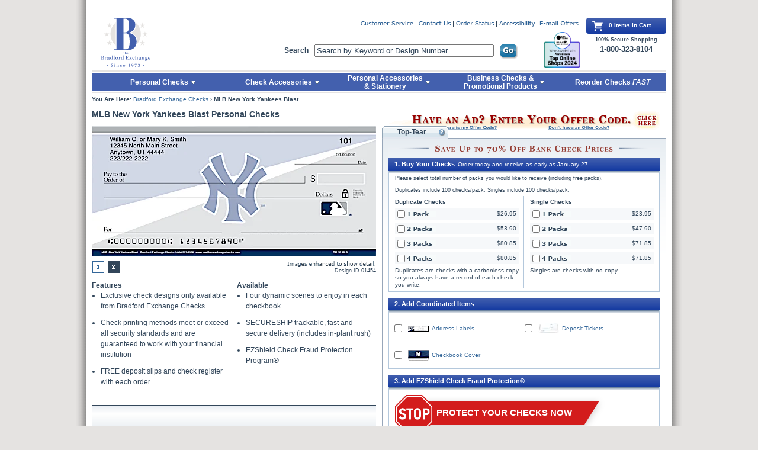

--- FILE ---
content_type: text/html;charset=ISO-8859-1
request_url: https://www.bradfordexchangechecks.com/products/1801454001-New-York-Yankees-Checks-Feature-a-Refreshing-Blast-on-a-Classic-MLB-Team-Logo.html
body_size: 18580
content:




   
    


































        



     


   


<!DOCTYPE html PUBLIC "-//W3C//DTD XHTML 1.0 Transitional//EN" "http://www.w3.org/TR/xhtml1/DTD/xhtml1-transitional.dtd">
<html xmlns="http://www.w3.org/1999/xhtml" lang="en" xml:lang="en">

<!-- Server Name = urhecm127.bgeltd.com  -->
<head>

        <!--  For Dynatrace UEM tag starts -->

        <script type="text/javascript" src="https://www.bradfordexchangechecks.com/assets/a3e38a8981807ece34766eac5b2b0aa4752cee66fa6" async ></script><script type="text/javascript" src="https://www.bradfordexchangechecks.com/static/js/BEC_Dynatrace_v4.js"></script>
        
        <!--  For Dynatrace UEM tag ends -->
        
        <!--  YOTTAA tags start -->

		<!--  YOTTAA tags ends -->


<!-- Begin Monetate tag v6. Place at start of document head. DO NOT ALTER. -->

<script type="text/javascript">
var monetateT = new Date().getTime();
(function() {
    var p = document.location.protocol;
    if (p == "http:" || p == "https:") {
        var m = document.createElement('script'); m.type = 'text/javascript'; m.async = true; m.src = (p == "https:" ? "https://s" : "http://") + "b.monetate.net/js/1/a-e2b1c52e/p/bradfordexchangechecks.com/" + Math.floor((monetateT + 1701166) / 3600000) + "/g";
        var s = document.getElementsByTagName('script')[0]; s.parentNode.insertBefore(m, s);
    }
})();
</script>

<!-- End Monetate tag. -->
	
    <meta http-equiv="Content-Type" content="application/xhtml+xml; charset=utf-8" />
    <meta http-equiv="X-UA-Compatible" content="IE=edge" />

    <meta http-equiv="Content-Language" content="en-US" />
    <meta http-equiv="Content-Style-Type" content="text/css" />
    <meta http-equiv="imagetoolbar" content="no" />

    <meta name="copyright" content="(c) The Bradford Group" lang="en-US" />
    <meta name="language" content="en-US" lang="en-US" />
    <meta name="robots" content="index, follow" lang="en-US" />
 
    <title>MLB New York Yankees Blast Personal Checks</title>
    
    <meta name="title" content="MLB New York Yankees Blast Personal Checks" />
    
    <meta name="description" content="New York Yankees Personal Checks Feature a Refreshing Blast on a Classic MLB Team Logo" />
    
    <meta name="keywords" content="" />
    
    <script type="text/javascript">
    	// The following should remain in local environment. Don't change it to pointing to akamai
		var pathToTemplates = "/static/tmpl/";
		var templateExtension = ".html";
	</script>
    
	<link rel="apple-touch-icon" sizes="57x57" href="https://www.bradfordexchangechecks.com/static/images/apple-touch-icon-57x57.png">
	<link rel="apple-touch-icon" sizes="60x60" href="https://www.bradfordexchangechecks.com/static/images/apple-touch-icon-60x60.png">
	<link rel="apple-touch-icon" sizes="72x72" href="https://www.bradfordexchangechecks.com/static/images/apple-touch-icon-72x72.png">
	<link rel="apple-touch-icon" sizes="76x76" href="https://www.bradfordexchangechecks.com/static/images/apple-touch-icon-76x76.png">
	<link rel="apple-touch-icon" sizes="114x114" href="https://www.bradfordexchangechecks.com/static/images/apple-touch-icon-114x114.png">
	<link rel="apple-touch-icon" sizes="120x120" href="https://www.bradfordexchangechecks.com/static/images/apple-touch-icon-120x120.png">
	<link rel="apple-touch-icon" sizes="144x144" href="https://www.bradfordexchangechecks.com/static/images/apple-touch-icon-144x144.png">
	<link rel="apple-touch-icon" sizes="152x152" href="https://www.bradfordexchangechecks.com/static/images/apple-touch-icon-152x152.png">
	<link rel="apple-touch-icon" sizes="180x180" href="https://www.bradfordexchangechecks.com/static/images/apple-touch-icon-180x180.png">

	<link rel="icon" type="image/png" href="https://www.bradfordexchangechecks.com/static/images/favicon-32x32.png" sizes="32x32">
	<link rel="icon" type="image/png" href="https://www.bradfordexchangechecks.com/static/images/android-chrome-192x192.png" sizes="192x192">
	<link rel="icon" type="image/png" href="https://www.bradfordexchangechecks.com/static/images/favicon-96x96.png" sizes="96x96">
	<link rel="icon" type="image/png" href="https://www.bradfordexchangechecks.com/static/images/favicon-16x16.png" sizes="16x16">

	<link rel="manifest" href="https://www.bradfordexchangechecks.com/static/images/manifest.json">

	<link rel="mask-icon" href="https://www.bradfordexchangechecks.com/static/images/safari-pinned-tab.svg" color="#5bbad5">

	<meta name="apple-mobile-web-app-title" content="Bradford Exchange">
	<meta name="application-name" content="Bradford Exchange">
	<meta name="msapplication-TileColor" content="#2b5797">
	<meta name="msapplication-TileImage" content="https://www.bradfordexchangechecks.com/static/images/mstile-144x144.png">
	<meta name="theme-color" content="#ffffff">

	    <link rel="stylesheet" href="https://www.bradfordexchangechecks.com/static/styles/reset.css" type="text/css" media="all" />
    <link rel="stylesheet" href="https://www.bradfordexchangechecks.com/static/styles/global-2025-1.css" type="text/css" media="all" />


     <link rel="stylesheet" href="https://www.bradfordexchangechecks.com/static/styles/stamps-040919.css" type="text/css" media="all" />
    
    
    <!--  
    <script type="text/javascript" src="https://www.bradfordexchangechecks.com/static/js/jquery-1.7.2.min.js"></script>
    -->
    <!-- 
    <script type="text/javascript" src="https://www.bradfordexchangechecks.com/static/js/jquery-migrate-3.0.0.js"></script>
    -->
    <script type="text/javascript" src="https://www.bradfordexchangechecks.com/static/js/jquery-3.2.1.js"></script>
    <!-- -->             
    <!-- 
    <script type="text/javascript" src="https://www.bradfordexchangechecks.com/static/js/jquery-migrate-1.4.1.js"></script> 
    --> 
    <!-- 
    <script type="text/javascript" src="https://www.bradfordexchangechecks.com/static/js/jquery-1.12.4.js"></script>           
    -->
    <!-- 
    <script type='text/javascript' src='https://www.bradfordexchangechecks.com/static/js/jquery.autocomplete.js'></script>
    <script type='text/javascript' src='https://www.bradfordexchangechecks.com/static/js/autocomplete.js?v=1_2264'></script>
    -->  

    <script type='text/javascript' src='https://www.bradfordexchangechecks.com/static/js/autocomplete.js'></script>

    
  
    <script type="text/javascript" src="https://www.bradfordexchangechecks.com/static/js/jquery-ui.min-1.12.1.js"></script>
    
    
                
    <script type="text/javascript" src="https://www.bradfordexchangechecks.com/static/js/jquery.jqModal-1.4.0.js"></script>
    
    
    <script type="text/javascript" src="https://www.bradfordexchangechecks.com/static/js/jquery.hoverIntent.js"></script>
    <script type="text/javascript" src="https://www.bradfordexchangechecks.com/static/js/jquery.validate.js"></script>
    <script type="text/javascript" src="https://www.bradfordexchangechecks.com/static/js/bec-080224.js"></script>
	<!--  For typeahead support starts -->
		<link rel="stylesheet" type="text/css" href="https://www.bradfordexchangechecks.com/static/styles/jquery-ui-1.8.16.custom.css" />
	
		
	
    <!--  <script type="text/javascript" src="http://ajax.googleapis.com/ajax/libs/jquery/1.7.2/jquery.min.js"></script>  --> 
	<!--  For typeahead support ends -->
	






<!-- Google Tag Manager -->



<script type="text/javascript" src="/static/js/ga360/gaLinkClickTracker-010224.js"></script>
<script type="text/javascript" src="/static/js/ga360/gaDatalayerEcommerce-121823.js"></script>


<script>
var gaDatalayerConstants = { 
	    'site': "BEC",
	    'brand': "BEC",
	    'ctid': "",
	    'currencyCode': 'USD'
	}

var dataLayer = window.dataLayer || [];

dataLayer.push({
       'pageTitle': 'MLB New York Yankees Blast Personal Checks',
       'ctid': gaDatalayerConstants.ctid,
       'brand': gaDatalayerConstants.site,
       'pageURL': removeGetParams(window.location.href),
       'pageType': "Product",
       'experimentVariant': ""
});
// temp function
function removeGetParams(a) {
return a;
}
</script>
<script>
$(document).ready(function ($) {
	var pageURL = window.location.href;
	if(pageURL.indexOf("srchexpr") > 0){
		var srchTerm = decodeURI(pageURL.split("srchexpr=")[1]);	
		var dataSrch={
			 'event': 'eventTracker',
			  'eventCat': 'site search',
			  'eventAct': 'success',
			  'eventLab': srchTerm ,
			  'eventVal': 0,
			  'nonInteraction': false,
			  'originalSearchTerm': srchTerm			
		};
		pushData(dataSrch);
	}
});
</script>

<script>(function(w,d,s,l,i){w[l]=w[l]||[];w[l].push({'gtm.start':
new Date().getTime(),event:'gtm.js'});var f=d.getElementsByTagName(s)[0],
j=d.createElement(s),dl=l!='dataLayer'?'&l='+l:'';j.async=true;j.src=
'https://www.googletagmanager.com/gtm.js?id='+i+dl+'&gtm_auth=58a4N-pYvL5AWZKrw7xGFw&gtm_preview=env-1';f.parentNode.insertBefore(j,f);
})(window,document,'script','dataLayer','GTM-5ZWC8JX');</script>

<!-- End Google Tag Manager -->


<link rel="canonical" href="https://www.bradfordexchangechecks.com/products/1801454001-New-York-Yankees-Checks-Feature-a-Refreshing-Blast-on-a-Classic-MLB-Team-Logo.html" />		
</head>


<script type="text/javascript">

$(document).on("keypress", ":input:not([type=submit])", function(event) {
	if(event.keyCode == 13) {
        //log("caught ya!");
        event.preventDefault();
        //event.stopPropagation();
        return false;
    }
});	
	
</script>

<body class="productDetail">
	<div class="pageWrapper">
    
	


<script language="JavaScript">
function scrollToID(target){
    if(target == '#mainContent'){
        tabindex=200;
    }

if(target == '.bottomNav'){
    tabindex=900;
}else if(target == '.bottomNavLinks'){
    tabindex=900;
}else if(target == '.shoppingCart'){
    tabindex=90;
}else if(target == '.viewCartArea'){
    tabindex=100;
}else if(target == '#mytest'){
    tabindex=400;
}else if(target == '.leftNav'){
    tabindex=300;
}else if(target == '.bCrumb'){
    tabindex=400;
}else if(target == '.searchCategoryItemImage'){
    tabindex=400;
}else if(target == '#searchMainBody'){
    tabindex=400;
}else if(target == '#searchNoResults'){
    tabindex=350;
}else if(target == '.checkTabbedInterface'){
    tabindex=340;
}else if(target == '.enterOfferCode'){
    tabindex=220;
}else if(target == '#searchAnchor'){
    tabindex=50;
}else if(target == '#shoppingCartMainBodyID'){
    tabindex=240;
}else if(target == '.haveAnAdLinkContainer'){
    tabindex=220;
}else if(target == '#haveAnAdLink'){
    tabindex=220;
}else if(target == '.mainBody'){
    tabindex=400;
}else if(target == '.pdtlPagination'){
    tabindex=310;
}else if(target == '.quantitySelectionWrapper'){
    tabindex=350;
}else if(target == '.buyNowWrapper'){
    tabindex=350;
}else if(target == '.oneColorRefill'){
    tabindex=350;
}else if(target == '.oneColorRefill'){
    tabindex=250;
}else if(target == '#printOrderId'){
    tabindex=200;
}else if(target == '.productCount'){
    tabindex=200;
}else if(target == '#busIntButtons'){
    tabindex=300;
}else if(target == '#IntButtons'){
    tabindex=300;
}else if(target == '#reorderAnchor'){
    tabindex=100;
}else if(target == '.navList'){
    tabindex=300;
}else if(target == '.mailToInset'){
    tabindex=400;
}
    

var targetOffset = jQuery(target).offset().top - 10;
jQuery('html, body').animate({scrollTop: targetOffset}, 1000);

var tabindex;

if(typeof jQuery(target).attr('tabindex') === "undefined") {
    jQuery(target).attr('tabindex', tabindex).on('blur focusout', function () {
        jQuery(this).removeAttr('tabindex');
    }).focus();
  } else {
    jQuery(target).focus();
 }

if(jQuery(document).find('.skiptobutton.show').length >0){
jQuery(document).find('[tabindex]').removeClass('flying-focused');
jQuery(target).find('[tabindex]').not('[tabindex=-1]').filter( ':first' ).addClass('flying-focused').focus();
    }
}



$(document).ready(function(){
	var dataSubmit={
			 'event': 'eventTracker',
			  'eventCat': 'click-tracking',
			  'eventAct': 'global navigation',
			  'eventLab': 'Reorder Checks FAST',
			  'eventVal': 0,
			  'nonInteraction': false			
	}
	pushData4Click('*[data-ga360-clickhandler="chkfast"]', dataSubmit);
});

</script>




<div class="skipbuttondiv">
 <a class="skiptobutton" href="javascript:void(0)" onclick="scrollToID('.bCrumb')" tabindex="2" id="skiptocontent" ><span>Skip to Main Content</span></a><a class="skiptobutton" href="javascript:void(0)" onclick="scrollToID('.haveAnAdLinkContainer')" tabindex="4" id="skiptocart" ><span>Skip to Enter Offer Code</span></a>

<a class="skiptobutton" href="javascript:void(0)" onclick="scrollToID('#reorderAnchor')" tabindex="5" id="skiptocontent" ><span>Skip to Quick Reorder</span></a>
</div>




        <div class="topNav ">
           <div class="logo">
           <a tabindex="50" id="searchAnchor" class="logoLink" href="https://www.bradfordexchangechecks.com/"><img src="https://www.bradfordexchangechecks.com/static/images/BXUS_mainLogo.svg" width="115" height="83" alt="Order Personal Checks Online at Bradford Exchange Checks Logo"/></a>
        </div>
         

        <ul class="utilityNav">
            <li><a class="custServLink" tabindex="50" href="https://www.bradfordexchangechecks.com/cs/customerService-Main.jsp"></a></li>
            <li><a class="contactLink" tabindex="50" href="https://www.bradfordexchangechecks.com/cs/customerService-contact.jsp"></a></li>
            <li><a class="orderStatusLink closeEmailSignUpFlyout" tabindex="50" href="https://www.bradfordexchangechecks.com/vieworderstatus.jsp"></a></li>
            <li><a class="accessibility closeEmailSignUpFlyout" tabindex="50" href="https://www.bradfordexchangechecks.com/accessibility-statement.jsp"></a></li>
            <li class="last">
                <a class="emailOffersLink" href="#" tabindex="50"></a>
                <form id="emailOffers" style="display: none;" action="/store/emlrequest.jsp?EM1" method="post">
                    <fieldset>
                        <input type="hidden" name="requestType" value="email">
                        <input type="hidden" name="corp" value="collectiblestoday"><input type="hidden" name="corpID" value="/store_main">
                        
                        <label for="emailSignUp">Sign Up Now for E-mail Updates</label>
                        <input tabindex="50" name="email" type="text" class="required email error" value="Enter E-mail Address" id="emailSignUp" />
                        <input tabindex="50" type="submit" value="" class="submit" />
                    </fieldset>
                </form>
            </li>
			
			<script type="text/javascript">
			const form = document.getElementById("emailOffers");
			
			window.addEventListener('load', function() {
				if(true && klaviyo) {
					form.addEventListener("submit", async function(event) {
						var isIdentified = await klaviyo.isIdentified(); 
						if(!isIdentified) {
							var emailAddress = document.getElementById("emailSignUp").value;
							if( emailAddress != "" && emailAddress.includes("@")) {
								klaviyo.identify({
								  'email' : emailAddress,
								});
							}
						}
					});
				}
			});
			</script>
        </ul>
        
 <script type="text/javascript">

 window.onload = function(){ myLoadEvent(); }

 function myLoadEvent() {
     //alert ('Calling load messages here');
    createShortLiveCookie('SP',1800);
 }

function createShortLiveCookie(name,seconds) {
    var value = getCookie(name);
    if(value == null || value == ''){
        //value = 'R';
        return;
    }

    //alert(value);
    if (seconds) {
        var date = new Date();
        date.setTime(date.getTime()+(seconds*1000));
        var expires = "; expires="+date.toGMTString();
    }
    else var expires = "";
    document.cookie = name+"="+value+expires+";domain=.bradfordexchangechecks.com; path=/";
}

function getCookie(c_name)
{
var i,x,y,ARRcookies=document.cookie.split(";");
for (i=0;i<ARRcookies.length;i++)
  {
  x=ARRcookies[i].substr(0,ARRcookies[i].indexOf("="));
  y=ARRcookies[i].substr(ARRcookies[i].indexOf("=")+1);
  x=x.replace(/^\s+|\s+$/g,"");
  if (x==c_name)
    {
    return unescape(y);
    }
  }
}

function eraseCookie(name) {
    createCookie(name,"",-1);
}

function createCookie(name,value,days) {
    if (days) {
        var date = new Date();
        date.setTime(date.getTime()+(days*24*60*60*1000));
        var expires = "; expires="+date.toGMTString();
    }
    else var expires = "";
    document.cookie = name+"="+value+expires+"; path=/";
}

</script>
        
        
  
    <script>
       (function($){
        $().ready(function() {

            $("#searchTerm").autocomplete({
                source: "/search/getsearchterm.jsp",
                minLength:3
            });
if( typeof ($("#solrSearchTerm").standardautocomplete ) == 'function' ){
            $("#solrSearchTerm").standardautocomplete("/search/SolrAutocompleteAjax", {
                minChars: 3,
                matchSubset:0,
                max:6,
                maxItemsToShow:6,
                width:297
                });

            $("#solrSearchTerm").standardautocomplete().result(function(){
                SearchSolrItems();
                return false;
                }); 
}
        });
       })(jQuery);



    </script>


    <style type="text/css">
    
    .ac_results{
        border: 1px solid #A5BCD2;
        background-color: white;
        position: absolute;
        overflow: hidden;
        cursor: pointer;
        z-index: 8001;
        width: 297px;
    }
    
    .ac_results ul {
        width: 100%;
        list-style-position: outside;
        list-style: none;
        padding: 0;
        margin: 0;
    }
    .ac_results li {
        position:relative;
        margin: 0px;
        padding: 3px 6px; ##copy rigth and left padding from #mainSearch-searchText
        cursor: pointer;
        display: block;
        width: 297px;
        font: menu;
        overflow: hidden;
        font-size:12px;
        text-align:left;
    }
    
    .ac_over {
        background-color: Highlight;
        color: HighlightText;
    }
    
    .ac_loading {
        background : Window url('https://www.bradfordexchangechecks.com/static/images/autocomplete/autocomplete_indicator.gif') right center no-repeat;
    }

    /*top online shops logo styles -- Remove styles below when removing the top online shops logo*/
    .topNav form {
        position: absolute;
        top: 45px;
        left: 325px !important;
        width: 395px;
    }
    /*END top online shops logo styles*/
    
    </style> 

    <script language="JavaScript" type="text/javascript">
   /*  $(document).ready(function(){	
    	var ssearch={
    			  'event': 'eventTracker',
    			  'eventCat': 'site search',
    			  'eventAct': '<success|failure>',
    			  'eventLab': $(location).attr('href'),
    			  'eventVal': 0,
    			  'nonInteraction': false,
    			  'refinementImpressions': '<refinementImpressions>',
    			  'originalSearchTerm': 'chekcss'
    			  }
    
    	var fields={solrSearchTerm:$("#solrSearchTerm").val()};	
    	pushData4Click('*[data-ga360-clickhandler="ssearch"]', ssearch,fields);    	
    });
 */
        function SearchItems(){
               //alert("search");
               if (document.getElementById("searchTerm") && document.getElementById("searchTerm").value != "") {
                   document.mainSearch.submit();
               } 
        }

        function SearchSolrItems(){
            //alert("search");
            if (document.getElementById("solrSearchTerm") && document.getElementById("solrSearchTerm").value != "") {
               document.mainSolrSearch.submit();
            } 
     }        
    </script>

              
    <div>
        <div>
        <form name="mainSolrSearch" id="mainSolrSearch" method="get" action="/search/search.html">
        <label for="searchBox">Search</label><input tabindex="50" id="solrSearchTerm" class="closeEmailSignUpFlyout" name="solrSearchTerm" value="Search by Keyword or Design Number" autocomplete="off"/>
        <input data-ga360-clickhandler="ssearch" tabindex="50" type="submit" class="button go" value="" onclick="javascript:SearchSolrItems(); return false;"/> 
        </form>
       </div>
</div>

<!-- top online shops logo-->
<img style="height: 60px;position: absolute;top: 24px;right: 145px;" src="https://www.bradfordexchangechecks.com/static/images/icon-USAT_TopOnlineShop2024.png" alt="America's Top Online Shops 2024 - USA Today | Plant-A Insights Group">
<!--END top online shops logo-->

         
<script type="text/javascript" language="javascript" charset="utf-8">
jQuery(document).ready(function($){
    
    var targetInput = $("#solrSearchTerm");
    var promptValue = "Search by Keyword or Design Number";

    if( targetInput.val() == "" ){ targetInput.val(promptValue); }

    /* Set up events to show/hide the prompt where appropriate */
    targetInput.focus(function() {
        if ($(this).val() == promptValue) {
            $(this).val("");
        }
    });
    targetInput.blur(function() {
        if ($(this).val() == "") {
            $(this).val(promptValue);
        }
    });
    
})
</script>
        
      
        <div class="shoppingCartWrapper"> <!-- Remove .full to show empty version of cart -->
      
            <div class="shoppingCart">
            <img src="https://www.bradfordexchangechecks.com/static/images/bec-basket.svg" alt="Shopping Cart" />
            0
            
             Items in Cart
            
            </div>
            
            <div class="cartSecureStatement">100% Secure Shopping
            	<span style="margin-top: -4px; display: block; font-size: 13px;">1-800-323-8104</span>
            </div>
        </div>


               
        <div class="actionBar topNavTab">
            <ul>
                <li class="actionBarListItem checks openable"><a tabindex="100" href="https://www.bradfordexchangechecks.com/category/All-Personal-Check-Designs.html?WEB_NAV-_-LEFTNAV_PERSONALCHECKS-_-MAIN" class="actionBarAnchor checks"><span>Personal Checks</span><img src="https://www.bradfordexchangechecks.com/static/images/topNavArrow-newTax.png" height="20" width="7" alt="Personal Checks" /></a>
                    <ul> <!-- ADD class="expanded" to this UL tag to display main list block -->
                        <li><a tabindex="100" href="https://www.bradfordexchangechecks.com/category/All-Personal-Check-Designs/New-Checks.html">New Products</a></li>
                        <li><a tabindex="100" href="https://www.bradfordexchangechecks.com/category/All-Personal-Check-Designs/Check-Mini-Packs.html">Check Mini Packs</a></li>
                        <li><a tabindex="100" href="https://www.bradfordexchangechecks.com/category/All-Personal-Check-Designs/High-Security-Checks.html">High Security Checks</a></li>
                        <li><a tabindex="100" href="https://www.bradfordexchangechecks.com/category/All-Personal-Check-Designs/Business-Checks.html">Business Checks</a></li>
                        <li><a tabindex="100" href="https://www.bradfordexchangechecks.com/category/All-Personal-Check-Designs/Customer-Favorites.html?WEB_NAV-_-LEFTNAV_CUSTMFAVES-_-MAIN">Customer Favorites</a></li>
                        <li><a tabindex="100" href="https://www.bradfordexchangechecks.com/category/All-Personal-Check-Designs/Charity-&-Support-Causes-Checks.html?WEB_NAV-_-LEFTNAV_CHARITYSUPPORTCAUSES-_-MAIN">Charity &amp; Support Causes Checks</a></li>
                        <li><a tabindex="100" href="https://www.bradfordexchangechecks.com/category/All-Personal-Check-Designs/Disney-&-Entertainment-Checks.html?WEB_NAV-_-LEFTNAV_DISNEYENTERTAINMENT-_-MAIN">Disney &amp; Entertainment Checks</a></li>
                        <li><a tabindex="100" href="https://www.bradfordexchangechecks.com/category/All-Personal-Check-Designs/Inspirational-&-Religious-Checks.html?WEB_NAV-_-LEFTNAV_INSPIRATIONALRELIGIOUS-_-MAIN">Inspirational &amp; Religious Checks</a></li>
                        <li><a tabindex="100" href="https://www.bradfordexchangechecks.com/category/All-Personal-Check-Designs/Lifestyles-&-Living-Checks.html?WEB_NAV-_-LEFTNAV_LIFESTYLELIVING-_-MAIN">Lifestyles &amp; Living Checks</a></li>
                        <li><a tabindex="100" href="https://www.bradfordexchangechecks.com/category/All-Personal-Check-Designs/Patriotic-Checks.html?WEB_NAV-_-LEFTNAV_PATRIOTIC-_-MAIN">Patriotic Checks</a></li>
                        <li><a tabindex="100" href="https://www.bradfordexchangechecks.com/category/All-Personal-Check-Designs/Scenic-&-Travel-Checks.html?WEB_NAV-_-LEFTNAV_SCENICTRAVEL-_-MAIN">Scenic &amp; Travel Checks</a></li>
                        <li><a tabindex="100" href="https://www.bradfordexchangechecks.com/category/All-Personal-Check-Designs/Solids-&-Patterns-Checks.html?WEB_NAV-_-LEFTNAV_SOLIDSPATTERNS-_-MAIN">Solids &amp; Patterns Checks</a></li>
                        <li><a tabindex="100" href="https://www.bradfordexchangechecks.com/category/All-Personal-Check-Designs/Sports-&-Recreation-Checks.html?WEB_NAV-_-LEFTNAV_SPORTSRECREATION-_-MAIN">Sports &amp; Recreation Checks</a></li>
                        <li><a tabindex="100" href="https://www.bradfordexchangechecks.com/category/All-Personal-Check-Designs/Wildlife-&-Pets-Checks.html?WEB_NAV-_-LEFTNAV_WILDLIFEANIMALSPETS-_-MAIN">Wildlife &amp; Pets Checks</a></li>
                        <li><a tabindex="100" href="https://www.bradfordexchangechecks.com/category/All-Personal-Check-Designs.html?WEB_NAV-_-LEFTNAV_VIEWALL-_-MAIN">View All Personal Checks</a></li>
                        <li class="last flyout"><a tabindex="100" href="https://www.bradfordexchangechecks.com/category/Shop-Check-Formats.html?WEB_NAV-_-LEFTNAV_FORMATS-_-MAIN">Shop Check Formats</a></li>
                    </ul>
                </li><!-- /end .actionBarListItem.checks -->
                <li class="actionBarListItem accessories openable" style="left:240px;"><a tabindex="100" href="https://www.bradfordexchangechecks.com/category/superCategory.jsp?WEB_NAV-_-TOPNAV_ACCESSORIES-_-MAIN" class="actionBarAnchor accessories" style="width: 162px;"><span>Check Accessories</span><img src="https://www.bradfordexchangechecks.com/static/images/topNavArrow-newTax.png" height="30" width="7" alt="Accessories" /></a>
                    <ul>
                        <li><a tabindex="100" href="https://www.bradfordexchangechecks.com/category/All-Address-Labels.html?WEB_NAV-_-TOPNAV_ACCESSORIES-_-AddressLabels">Address Labels</a></li>
                        <li><a tabindex="100" href="https://www.bradfordexchangechecks.com/category/All-Checkbook-Covers.html?WEB_NAV-_-TOPNAV_ACCESSORIES-_-BookCovers">Checkbook Covers</a></li>
                        <li><a tabindex="100" href="https://www.bradfordexchangechecks.com/search/Zippered%20Covers.html">Zippered Checkbook Cover Wallet</a></li>
                        <li class="last"><a tabindex="100" href="https://www.bradfordexchangechecks.com/category/Deposit-Tickets-and-Registers.html?WEB_NAV-_-TOPNAV_ACCESSORIES-_-TixRegisters">Deposit Tickets &amp; Registers</a></li>                        
                    </ul> 
                </li><!-- /end .actionBarListItem.accessories -->
                <li class="actionBarListItem gifts openable" style="left:414px;"><a tabindex="100" href="https://www.bradfordexchangechecks.com/category/superCategoryGifts.jsp?WEB_NAV-_-TOPNAV_STAMPSGIFTS-_-MAIN" class="actionBarAnchor gifts" style="width: 174px;"><span>Personal Accessories<br />&amp; Stationery</span><img src="https://www.bradfordexchangechecks.com/static/images/topNavArrow-newTax.png" height="30" width="7" alt="Stamp, Gifts & Fashion Products" /></a>
                    <ul>
                        <li><a tabindex="100" href="https://www.bradfordexchangechecks.com/category/All-Fashion-Products-Gifts-&-Stamps/Fashion-Accessories-&-Gifts.html?WEB_NAV-_-TOPNAV_STAMPSGIFTS-_-FashionAccessories">Personal Accessories &amp; Gifts</a></li>
                        <li><a tabindex="100" href="https://www.bradfordexchangechecks.com/category/All-Fashion-Products-Gifts-&-Stamps/Stationery-Products.html?WEB_NAV-_-TOPNAV_STAMPSGIFTS-_-StationeryProducts">Stationery Products</a></li>
                        <li><a tabindex="100" href="https://www.bradfordexchangechecks.com/category/All-Fashion-Products-Gifts-&-Stamps/Holiday-Products.html?WEB_NAV-_-TOPNAV_STAMPSGIFTS-_-HolidayProducts">Holiday Products</a></li>
                        <li><a tabindex="100" href="https://www.bradfordexchangechecks.com/category/Pet-Accessories.html?WEB_NAV-_-TOPNAV_STAMPSGIFTS-_-Stamps">Pet Accessories</a></li>
                        <li class="last"><a tabindex="100" href="https://www.bradfordexchange.com" target="_blank">Bradford Online Collectibles</a></li>
                    </ul> 
                </li><!-- /end .actionBarListItem.accessories -->
                <li class="actionBarListItem bizProds openable" style="left:596px;"><a tabindex="100" href="https://www.bradfordexchangechecks.com/common/bizChecksIntersticial.jsp?WEB_NAV-_-TOPNAV_BUSPRODS-_-MAIN" class="actionBarAnchor bizProds" style="width: 200px; "><span>Business Checks &amp;<br /> Promotional Products</span><img src="https://www.bradfordexchangechecks.com/static/images/topNavArrow-newTax.png" height="30" width="7" alt="Business Products" /></a>
                    <ul>
                        <li><a tabindex="100" href="https://www.bradfordexchangechecks.com/common/bizChecksIntersticial.jsp?WEB_NAV-_-TOPNAV_BUSPRODS-_-PROMOTIONAL">Promotional Products</a></li>
                        <li><a tabindex="100" href="https://www.bradfordexchangechecks.com/common/bizChecksIntersticial.jsp?WEB_NAV-_-TOPNAV_BUSPRODS-_-SECURITY">High Security Checks</a></li>
                        <li><a tabindex="100" href="https://www.bradfordexchangechecks.com/common/bizChecksIntersticial.jsp?WEB_NAV-_-TOPNAV_BUSPRODS-_-LASER">Computer Laser Checks</a></li>
                        <li><a tabindex="100" href="https://www.bradfordexchangechecks.com/common/bizChecksIntersticial.jsp?WEB_NAV-_-TOPNAV_BUSPRODS-_-MANUAL">Manual Business Checks</a></li>
                        <li class="last"><a tabindex="100" href="https://www.bradfordexchangechecks.com/common/bizChecksIntersticial.jsp?WEB_NAV-_-TOPNAV_BUSPRODS-_-SUPPLIES">Business Supplies</a></li>
                    </ul> 
                </li><!-- /end .actionBarListItem.bizProds -->
                <li class="actionBarListItem reorderFast" id="reorderAnchor"><a tabindex="100" href="https://www.bradfordexchangechecks.com/reorder/reorderCheck-login.jsp?WEB_NAV-_-TOPNAV_REORDERFAST-_-MAIN" class="actionBarAnchor reorderFast"><span>Reorder Checks <em>FAST</em></span><img src="https://www.bradfordexchangechecks.com/static/images/clear.png" height="30" width="1" alt="Reorder Checks Fast" /></a></li>
            </ul>
        </div><!-- /actionBar -->
         
        </div><!-- /topNav -->


        
        <div class="pageBody">
        
	        <div class="bCrumb" itemscope itemtype="http://schema.org/BreadcrumbList">
                <strong>You Are Here:</strong> <a tabindex="150" href="/">Bradford Exchange Checks</a> 

            &rsaquo; <span itemprop="name"><strong>MLB New York Yankees Blast</strong></span>        
    	    </div>
    	    
    	    

	

              <div itemscope itemtype="http://schema.org/Product">
 <!-- <p class="searchHeader">Successful Search for "Lorem Ipsum"</p> -->
            <div class="mainBody">
            	<div class="topRow">
                    <h1 itemprop="name" class="fn">MLB New York Yankees Blast Personal Checks</h1><div itemprop="brand" style="display:none;" itemscope itemtype="http://schema.org/Brand" itemprop="name"><div itemprop="name" style="display:none;">Bradford Exchange</div></div><div itemprop="manufacturer" style="display:none;">Bradford Exchange</div><div itemprop="itemCondition" style="display:none;">New</div>
                
                    <!-- BEGIN HAVE AN AD? / OFFER CODE TERMS AREA -->
                
                    <span class="haveAnAd offerCodeTerms">
                    <div class="haveAnAdLinkContainer">
					
                    	<a style="display: inline-block;" tabindex="320" class="enterOfferCode" href="/modals/modalHaveAnAdForHome.jsp?from=check&gafrom=product%20page" id="haveAnAdLink"><img src="https://www.bradfordexchangechecks.com/static/images/offer_HaveAnAdd.png" width="480" height="32" alt="Have an Ad?" /></a>
                        <a style="display: inline-block;" tabindex="321" class="openModal" href="/modals/dontHaveACode_reload.jsp" id="dontHaveCode"><img src="https://www.bradfordexchangechecks.com/static/images/clear.png" width="105px" height="14px" alt="Don't Have an Offer Code?" /></a>
                    
                    </div>
                    </span>                   
                    
                    					<!-- BOGO offer -->

                    <span class="offerBOGO offerCodeTerms">
                        
                    </span>
           
					<!-- BOGO Offer -->
                    <!-- END HAVE AN AD? / OFFER CODE TERMS AREA -->
                    
                </div><!-- /end .topRow -->

        <div class="twoCol left">
        <div class="checkImageInfo">                     


			<ul id="topTearCheckImages" class="productImage defaultFormat">

						



                	<li><img src="https://media.bradfordexchangechecks.com/image/upload/d_bxus_default.png/w_480,q_auto,f_auto,dpr_1,e_sharpen:100/bradford-exchange-checks/1801454001_1" alt="New York Yankees Personal Checks Feature a Refreshing Blast on a Classic MLB Team Logo" class="photo" itemprop="image" /></li>

 


                	<li><img src="https://media.bradfordexchangechecks.com/image/upload/d_bxus_default.png/w_480,q_auto,f_auto,dpr_1,e_sharpen:100/bradford-exchange-checks/1801454001_2" alt="New York Yankees Personal Checks Feature a Refreshing Blast on a Classic MLB Team Logo" class="photo" itemprop="image" /></li>

 	        

			</ul>		

        <div class="pdtlPagination">
       </div><!-- /end .pdtlPagination -->			
		                    
            <div class="imageDetails">
                <span></span>
                <p>Design ID <span itemprop="productID" style="background: none; width:inherit; height:inherit; float:none;">01454</span></p>
            </div><!-- /end .imageDetails -->
            <a href="" tabindex="-1"></a>
        </div><!-- /end .checkImageInfo -->
	<!-- include promot sub template -->
            
            <div class="productFeatures">
                <div class="oneCol firstCol">
                    <div class="heading3">Features</div>
                    <ul>
					<li>Exclusive check designs only available from Bradford Exchange Checks</li><li>Check printing methods meet or exceed all security standards and are guaranteed to work with your financial institution</li><li>FREE deposit slips and check register with each order
                    </ul>
                </div>
                
                <div class="oneCol">
                    <div class="heading3">Available</div>
                    <ul>
					<li>Four dynamic scenes to enjoy in each checkbook</li><li>SECURESHIP trackable, fast and secure delivery (includes in-plant rush)</li><li>EZShield Check Fraud Protection Program&reg;                    
					</ul>
                </div>
            </div><!-- /end .productFeatures -->
			<!-- BEGIN PRODUCT-SPECIFIC CROSS SELL -->



<div class="topGradient insetTwoCol"><div class="heading2 gradientBox">Coordinated Items</div></div>               
<div class="coordinatedItemsArea twoCol">
    	    	
            <!--  regular display logic goes here -->

                    <div class="coordinatedItemOdd">

    	    	
                        <a tabindex="-1" class="thumbnailBox crossSellCarousel" href="/json/1801454011.html?action=QIM&price=7.99">

 
                        <span class="verticalAlignHack90"></span><span class="thumbnail"><img src="https://media.bradfordexchangechecks.com/image/upload/d_bxus_default.png/w_75,q_auto,f_auto,dpr_1,e_sharpen:100/bradford-exchange-checks/1801454011_1" alt="MLB New York Yankees Blast Return Address Label" /></span>

                        </a><div class="coordinatedItemInfo"><a tabindex="-1" class="crossSellCarousel" href="/json/1801454011.html?action=QIM&price=7.99"><p><strong>Address Labels</strong></p></a><p>Only $7.99</p>
                        <a tabindex="-1" href="/json/1801454011.html?action=QIM&price=7.99" class="button quickInfo crossSellCarousel"><span>Quick Info</span></a></div>
                    </div><!-- /coordinatedItem -->            

 			<div class="gutter"></div><!-- /gutter -->
    	    	
            <!--  regular display logic goes here -->

                    <div class="coordinatedItem">

    	    	
                        <a tabindex="-1" class="thumbnailBox crossSellCarousel" href="/json/1800154002.html?action=QIM&price=5.99">

 
                        <span class="verticalAlignHack90"></span><span class="thumbnail"><img src="https://media.bradfordexchangechecks.com/image/upload/d_bxus_default.png/w_75,q_auto,f_auto,dpr_1,e_sharpen:100/bradford-exchange-checks/1800154002_1" alt="Deposit Slip" /></span>

                        </a><div class="coordinatedItemInfo"><a tabindex="-1" class="crossSellCarousel" href="/json/1800154002.html?action=QIM&price=5.99"><p><strong>Deposit Tickets</strong></p></a><p>Only $5.99</p>
                        <a tabindex="-1" href="/json/1800154002.html?action=QIM&price=5.99" class="button quickInfo crossSellCarousel"><span>Quick Info</span></a></div>
                    </div><!-- /coordinatedItem -->            
    	    	
            <!--  regular display logic goes here -->

                    <div class="coordinatedItemOdd">

    	    	
                        <a tabindex="-1" class="thumbnailBox crossSellCarousel" href="/json/1800146010.html?action=QIM&price=19.99">

 
                        <span class="verticalAlignHack90"></span><span class="thumbnail"><img src="https://media.bradfordexchangechecks.com/image/upload/d_bxus_default.png/w_75,q_auto,f_auto,dpr_1,e_sharpen:100/bradford-exchange-checks/1800146010_1" alt="New York Yankees&#153; MLB&reg; Checkbook Cover" /></span>

                        </a><div class="coordinatedItemInfo"><a tabindex="-1" class="crossSellCarousel" href="/json/1800146010.html?action=QIM&price=19.99"><p><strong>Checkbook Cover</strong></p></a><p>Only $19.99</p>
                        <a tabindex="-1" href="/json/1800146010.html?action=QIM&price=19.99" class="button quickInfo crossSellCarousel"><span>Quick Info</span></a></div>
                    </div><!-- /coordinatedItem -->            

 			<div class="gutter"></div><!-- /gutter -->

 </div><!-- /coordinatedItemsArea.twoCol -->
 <div class="bottomGradient insetTwoCol"></div><!-- /gradientBottom -->
            
                
                <div class="description" itemprop="description">
                	<h2>New York Yankees Personal Checks Feature a Refreshing Blast on a Classic MLB Team Logo</h2>
                    <p><p>A fresh twist with a classic logo is a must-have for any Yankees&#153; fan. These MLB New York Yankees Blast personal checks exclusively from Bradford Exchange Checks&reg; feature the MLB team&#39;s logo on two fun graphic styles in the team colors. </p><p> MLB New York Yankees Blast personal checks are expertly re-created with premium-quality check printing. Matching labels also available. Easily order them online today.</p></p>
                   
                   <p class="productCopyright">&copy MLB</p>
                     
                </div><!-- /end .description -->
                
            	</div><!-- /end .leftCol -->  
                
                <div class="twoCol">
                                
				<link rel="stylesheet" href="https://www.bradfordexchangechecks.com/static/styles/ezshield-2024.css" type="text/css">          
                <div class="checkTabbedInterface">
                    <ul class="formatTabs">
        
                       <li class="first">
                       <div class="topTearFormatTab tab activeTab" href="showTopTear" tabindex="330"><strong>Top-Tear</strong></div><a tabindex="-1" href="/modals/modal-checkFormats.jsp" class="openModal"><img src="https://www.bradfordexchangechecks.com/static/images/icon-question.png" width="11" height="11" alt="What is Top-Tear?" class="formatQuestion" /></a>
                       </li><!-- /end empty div -->              
                    
                 
                 
                 
                        
                    </ul><!-- /end .formatTabs -->
                    <form id="productForm" name="addCheckForm" class="checkBuyBox" data-ga360-clickhandler="productDetailAddToCartForm" action="/shoppingcart.jsp?action=ADD_MULTI_CART_ITEM_FROM_PRDTL" method="post">
					
                        <img src="https://www.bradfordexchangechecks.com/static/images/offercode_saveupto50.png" class="enterOfferCode" width="458" height="23" alt="Save Up To 50% Off Bank Check Prices" />
					
                    <ul>
		                        
                      <li style="display:block">
                        <div class="buyYourChecksHeading"><strong>1. Buy Your Checks</strong><span>Order today and receive as early as January 27</span></div>
						        <div class="buyYourChecks">
        
        <div class="checkPDTLText" style="font-size: .79em; margin-left: 10px;">Please select total number of packs you would like to receive (including free packs).</div>
        
			<!-- TT Duplicate Starts -->
			<div class="duplicateChecks">		
			<table>
			   <caption>Duplicate Checks</caption>
		                        
		
		
	           <tr>
                  <td>
                  
                  	<input  tabindex="330" type="checkbox" id="checks" name="checks-1801454003" value="prdtype=check&pChk1=Y&qty1=1&upsell1=N&prdid1=1801454003&numproducts=1&replace1=N&shpCrtLineID1=0&cartBundleID1=0" gaKey="1801454003-check"/><label for="dupOneBox" class="dupOneBox"> </label>
                  
                  		<span class="boxQuantity">1 Pack</span>
                  		<span class="unitPrice price">$26.95</span>
                  		
                    
                   
                  </td>
               </tr>
		                        
		
		
	           <tr>
                  <td>
                  
                  	<input tabindex="330" type="checkbox" id="checks" name="checks-1801454005" value="prdtype=check&pChk1=Y&qty1=1&upsell1=N&prdid1=1801454005&numproducts=1&replace1=N&shpCrtLineID1=0&cartBundleID1=0" gaKey="1801454005-check"/><label for="dupTwoBox" class="dupTwoBox"> </label>
                  
                  		<span class="boxQuantity">2 Packs</span>
                  		<span class="unitPrice price">$53.90</span>
                  		
                    
                   
                  </td>
               </tr>
		                        
		
		
	           <tr>
                  <td>
                  
                  	<input tabindex="330" type="checkbox" id="checks" name="checks-1801454007" value="prdtype=check&pChk1=Y&qty1=1&upsell1=N&prdid1=1801454007&numproducts=1&replace1=N&shpCrtLineID1=0&cartBundleID1=0" gaKey="1801454007-check"/><label for="dupThreeBox" class="dupThreeBox"> </label>
                  
                  		<span class="boxQuantity">3 Packs</span>
                  		<span class="unitPrice price">$80.85</span>
                  		
                    
                   
                  </td>
               </tr>
		                        
		
		
	           <tr>
                  <td>
                  
                  	<input tabindex="330" type="checkbox" id="checks" name="checks-1801454009" value="prdtype=check&pChk1=Y&qty1=1&upsell1=N&prdid1=1801454009&numproducts=1&replace1=N&shpCrtLineID1=0&cartBundleID1=0" gaKey="1801454009-check"/><label for="dupFourBox" class="dupFourBox"> </label>
                  
                  		<span class="boxQuantity">4 Packs</span>
                  		<span class="unitPrice price">$80.85</span>
                  		
                    
                   
                  </td>
               </tr>
		             
               <tr>
                  <td class="checkDescription">
                  <p>Duplicates are checks with a carbonless copy so you always have a record of each check you write.</p>
                  </td>
               </tr>
            </table>                                    
            </div><!-- /end .duplicateChecks -->
			<!-- TT Duplicate Ends -->            
            <div class="verticalRule"></div>            
        		               

	    
			<!-- TT Singles Starts -->		
			
            <div class="singleChecks">
   			
               <table>
                  <caption>Single Checks</caption>
	    

		
	
               <tr>
                   <td>
                                     
                   <input tabindex="330"  type="checkbox" id="checks" name ="checks-1801454002" value="prdtype=check&pChk1=Y&qty1=1&upsell1=N&prdid1=1801454002&numproducts=1&replace1=N&shpCrtLineID1=0&cartBundleID1=0" gaKey="1801454002-check"/><label for="singleOneBox" class="singleOneBox"> </label>
                                                                         
                   
	                  	<span class="boxQuantity">1 PackHERE</span>
	                  	<span class="unitPrice price">$23.95</span> 
	              		
	               
                                                           
                   </td>
               </tr>
           

		
	
               <tr>
                   <td>
                  
                   <input tabindex="330" type="checkbox" id="checks" name ="checks-1801454004" value="prdtype=check&pChk1=Y&qty1=1&upsell1=N&prdid1=1801454004&numproducts=1&replace1=N&shpCrtLineID1=0&cartBundleID1=0" gaKey="1801454004-check"/><label for="singleTwoBox" class="singleTwoBox"> </label>
                                                                         
                   
	                  	<span class="boxQuantity">2 PacksHERE</span>
	                  	<span class="unitPrice price">$47.90</span> 
	              		
	               
                                                           
                   </td>
               </tr>
           

		
	
               <tr>
                   <td>
                  
                   <input tabindex="330" type="checkbox" id="checks" name ="checks-1801454006" value="prdtype=check&pChk1=Y&qty1=1&upsell1=N&prdid1=1801454006&numproducts=1&replace1=N&shpCrtLineID1=0&cartBundleID1=0" gaKey="1801454006-check"/><label for="singleThreeBox" class="singleThreeBox"> </label>
                                                                         
                   
	                  	<span class="boxQuantity">3 PacksHERE</span>
	                  	<span class="unitPrice price">$71.85</span> 
	              		
	               
                                                           
                   </td>
               </tr>
           

		
	
               <tr>
                   <td>
                  
                   <input tabindex="330" type="checkbox" id="checks" name ="checks-1801454008" value="prdtype=check&pChk1=Y&qty1=1&upsell1=N&prdid1=1801454008&numproducts=1&replace1=N&shpCrtLineID1=0&cartBundleID1=0" gaKey="1801454008-check"/><label for="singleFourBox" class="singleFourBox"> </label>
                                                                         
                   
	                  	<span class="boxQuantity">4 PacksHERE</span>
	                  	<span class="unitPrice price">$71.85</span> 
	              		
	               
                                                           
                   </td>
               </tr>
           
                    <tr>
                        <td class="checkDescription">
                        <p>Singles are checks with no copy.</p>
                        </td>
                    </tr>
                </table>
            </div><!-- /end .singleChecks -->
			<!-- TT Single Ends -->            
          
       </div><!-- /end .buyYourChecks -->

                      </li>
        

		                            
		                            
		                            


                    </ul>
					<!-- BEGIN PRODUCT-SPECIFIC CROSS SELL -->


            
<script language="JavaScript">
function toggleCheckBox(name, e)   //name not used right,  kept in case
{
  //alert('start');
  if(e.which == 13)
  {	 
	  //alert(e.which + "--" + e.target);
	  e.preventDefault();
	  jQuery(e.target).click();
     //alert('finish');
  }
}
</script>
                <div class="checkTabbedInterface">
                    <div class="coordinatedItemsHeading"><strong>2. Add Coordinated Items</strong></div>
                        <div class="coordinatedItems">
                            <div class="coordinatedItemsBox">
   

    	    	
 	    	
            <!--  regular display logic goes here -->   
                          
                         
                         


						<div><input tabindex="340" onkeypress="javascript:toggleCheckBox('cross-sell-1801454011', event);" id="coorItemL" data-ga360-eventlab="Address Labels" type="checkbox" name="cross-sell-1801454011" value="prdtype=other&qty=1&prdid1=1801454011" gaKey="1801454011-upsell"><span class="verticalAlignHack35"></span><a tabindex="-1" class="crossSellCarousel" href="/json/1801454011.html?action=QIM&price=7.99"><img src="https://media.bradfordexchangechecks.com/image/upload/d_bxus_default.png/w_35,q_auto,f_auto,dpr_1,e_sharpen:100/bradford-exchange-checks/1801454011_1" alt="MLB New York Yankees Blast Return Address Label"><label for="coorItemL">Address Labels</label></a></div>
						  
   

    	    	
 	    	
            <!--  regular display logic goes here -->   
                          
                         
                         


						<div><input tabindex="340" onkeypress="javascript:toggleCheckBox('cross-sell-1800154002', event);" id="coorItem2" data-ga360-eventlab="Deposit Tickets" type="checkbox" name="cross-sell-1800154002" value="prdtype=other&qty=1&prdid1=1800154002" gaKey="1800154002-upsell"><span class="verticalAlignHack35"></span><a tabindex="-1" class="crossSellCarousel" href="/json/1800154002.html?action=QIM&price=5.99"><img src="https://media.bradfordexchangechecks.com/image/upload/d_bxus_default.png/w_35,q_auto,f_auto,dpr_1,e_sharpen:100/bradford-exchange-checks/1800154002_1" alt="Deposit Slip"><label for="coorItem2">Deposit Tickets</label></a></div>
						  
   

    	    	
 	    	
            <!--  regular display logic goes here -->   
                          
                         
                         


						<div><input tabindex="340" onkeypress="javascript:toggleCheckBox('cross-sell-1800146010', event);" id="coorItemCC" data-ga360-eventlab="Checkbook Cover" type="checkbox" name="cross-sell-1800146010" value="prdtype=other&qty=1&prdid1=1800146010" gaKey="1800146010-upsell"><span class="verticalAlignHack35"></span><a tabindex="-1" class="crossSellCarousel" href="/json/1800146010.html?action=QIM&price=19.99"><img src="https://media.bradfordexchangechecks.com/image/upload/d_bxus_default.png/w_35,q_auto,f_auto,dpr_1,e_sharpen:100/bradford-exchange-checks/1800146010_1" alt="New York Yankees&#153; MLB&reg; Checkbook Cover"><label for="coorItemCC">Checkbook Cover</label></a></div>
						  
                                   <!-- 
                              <div><input type="checkbox" id="coorItemL" /><label for="coorItemL">Address Labels</label></div>
                              <div><input type="checkbox" id="coorItemBB" /><label for="coorItemBB">Bonus Buy</label></div>
                              <div><input type="checkbox" id="coorItemCC" /><label for="coorItemCC">Checkbook Cover</label></div>
                              <div><input type="checkbox" id="coorItemNC" /><label for="coorItemNC">Note Cards</label></div>
                             --> 
                              
                            </div><!-- /end .duplicateChecks -->
                        </div><!-- /end .coordinatedItems -->
                        <div class="importantMessage gaExclude" style="display:none" id="checkErrorMessage">
                        	<span tabindex="341" class="noItemSelected error"><strong>Important Message:</strong> You must select an item from the list above.</span>
                            <span tabindex="342" class="noItemSelectedBonusBuy error"><strong>Important Message:</strong> You must also select checks to add a Bonus Buy to your cart.</span>           
                        </div>
					
                    <div class="checkTabbedInterface">
                    <div class="coordinatedItemsHeading"><strong>3. Add EZShield Check Fraud Protection&reg;</strong></div>
                        <div class="coordinatedItems ezs">
							<div class="coordinatedItemsBox-new">
							<div class="importantMessage gaExclude" id="ezMessage" style="display:none">
								<span tabindex="341" class="noItemSelected error " ><strong>Important Message:</strong> You must select an option below to continue.</span>
							</div>
							<div class="ez-stop">
								<div class="stop-sign"><img src="https://www.bradfordexchangechecks.com/static/images/stop-sign.png" alt="Stop Sign" width="65" /></div>  
								<div class="stop-ban" style="width: 300px; top: 10px;"></div>
								<div class="ez-title" style="top: -45px; left:70px;">PROTECT YOUR CHECKS NOW</div>
							</div>
							<div class="ezIntroText">								  
								<p style="font-size:14px; line-height:1.5">*<strong style="color:#D31C1C;">Today 25% of Americans experience some type of identity fraud</strong> and this percentage continues to grow. We strongly recommend protecting your personal checks from unauthorized use with EZShield&reg;. <dummy id='ezmodelProdContainer'><a tabindex="345" id="ezmodelProd" href="https://www.bradfordexchangechecks.com/modals/modalEZshieldOnlyLearnMore.jsp?price=$2.99" class="openModal" style="display: inline-block !important; text-decoration: underline;" >Learn more</a></dummy>.</p>
							</div> 
							<div class="ez-none">
								<div class="ez-1"><img src="https://www.bradfordexchangechecks.com/static/images/ezshieldlogo_2019.jpg" alt="EZShield" width="50" /><br>EZShield Check Fraud<br>Protection Program&reg;</div>
								<div class="ez-2">Without EZShield&reg;<br>(unprotected checks)</div>
								
								<div class="ez-left">Money Reimbursed</div>
								<div class="ez-check"><img src="https://www.bradfordexchangechecks.com/static/images/check-mark.png" alt="check mark" width="45"></div>
								<div class="ez-x">x</div>	
									
								<div class="ez-left ez-3 ez-card" style="margin-top:20px;">Advances funds<br>up to $25,000 for:</div>
									
								<div class="ez-left" style="margin-left: 10px">Forged Signatures</div>
								<div class="ez-check"><img src="https://www.bradfordexchangechecks.com/static/images/check-mark.png" alt="check mark" width="45"></div>
								<div class="ez-x">x</div>
								
								<div class="ez-left ez-card" style="margin-left: 10px">Forged Endorsements</div>
								<div class="ez-check"><img src="https://www.bradfordexchangechecks.com/static/images/check-mark.png" alt="check mark" width="45"></div>
								<div class="ez-x">x</div>	
									
								<div class="ez-left ez-card" style="margin-left: 10px">Altered Checks</div>
								<div class="ez-check"><img src="https://www.bradfordexchangechecks.com/static/images/check-mark.png" alt="check mark" width="45"></div>
								<div class="ez-x">x</div>		
													
								<div class="ez-card" style="margin-left: 10px; margin-top:20px;"></div>
            					<div class="cit2">*Aura.com (2024)</div>
							</div>
							<div class="EZWrapper" id="EZS_radioStyles">
								<div class="ezOptionsWrapper">
									<div class="ezYes">																
										<input tabindex="350" id="coorItemEZ-yes" data-ga360-eventlab="EZShield" type="radio" name="ezshield" value="prdtype=ezshield" alt="Click to add protection for my checks"  gaKey="1800070008-ezshield" >
										<label for="coorItemEZ-yes" style="line-height:1.5; font-size:11px;"><strong><span style="font-size: 16px;">Yes, protect my checks.</span></strong> Only $2.99 per pack</label>
										<div style="width: 100%; margin-left: 25px; font-size: 13px; font-weight: bold; font-style: italic; color: #118D39;">Recommended</div>
									</div>
									<div class="ezNo">
										<input tabindex="350" id="coorItemEZ-no" data-ga360-eventlab="EZShield" type="radio" name="ezshield" value="prdtype=noezshield" alt="Click to decline protection for my checks"  gaKey="1800070008-ezshield" >
										<label for="coorItemEZ-no" style="line-height:1.5; font-weight: normal; font-size: 12px;">No, I'll take my chances.</label>
									</div>
								</div>
							</div>
<style type="text/css">
	.coordinatedItems.ezs .coordinatedItemsBox {
		position: relative; 
		padding-left: 0;
		display: flex;
		flex-wrap: wrap;
	}
	.productDetail .checkTabbedInterface .checkBuyBox .coordinatedItems.ezs .coordinatedItemsBox .importantMessage {margin: 10px 10px 0; font-size: 12px;}
	.coordinatedItems.ezs .coordinatedItemsBox .ezIntroText {display: flex; flex-direction: row; width: 100%; margin-right: 0;}
	.coordinatedItems.ezs .coordinatedItemsBox .ezIntroText p {padding-top: 2px; line-height: 16px;}
	.coordinatedItems.ezs .coordinatedItemsBox .EZWrapper {display:flex; flex-direction: row;width: calc(100% - 20px);margin: 10px;}
	.coordinatedItems.ezs .coordinatedItemsBox .ezOptionsWrapper {width: 200px; margin-top: 0;}
	.coordinatedItems.ezs .coordinatedItemsBox .ezOptionsWrapper .ezYes {background-color: #FFC; border: solid 1px #B4C8DC; padding: 5px; margin: 0; width: 190px;}
	.coordinatedItems.ezs .coordinatedItemsBox .ezOptionsWrapper .ezNo {width: 190px; padding-left: 6px;}
	.coordinatedItems.ezs .coordinatedItemsBox .ezYesReasons {padding: 10px; background-color: #FFC; border: 1px solid #B4C8DC; border-radius: 3px; position: relative; margin: 0;}
	.coordinatedItems.ezs .coordinatedItemsBox .ezYesReasons img {position: absolute; top: 39px; left: -35px;}
	.coordinatedItems.ezs .coordinatedItemsBox .ezYesReasons p {text-align: center;}
	.coordinatedItems.ezs .coordinatedItemsBox .ezYesReasons ul {list-style-type: disc !important; position: relative;}
	.coordinatedItems.ezs .coordinatedItemsBox .ezYesReasons li {display: list-item; list-style-type: disc; list-style-position: inside; }

.ez-check {
height:40px !important;
}

.cit2 {
position: relative;
font-size: 8px;
text-align: right;
grid-column-start: 1;
grid-column-end: 4;
top: -15px;
}

.ez-none {
grid-row-gap: 0 !important;
}

</style>
                            </div><!-- /end .coordinatedItemsBox -->
                        </div><!-- /end .duplicateChecks -->
                    </div><!-- /end .coordinatedItems -->
                      
                </div><!-- /end .checkTabbedInterface -->
                        
                        <input tabindex="350" type="submit" class="button checkDetailBuyNow" value=""  onClick="gaPushAddCheckToCart();" />
                    </form><!-- /end .checkBuyBox -->
                </div><!-- /end .checkTabbedInterface -->   
    
                <div class="ezShieldPDTLarea twoCol">
                    <img src="https://www.bradfordexchangechecks.com/static/images/ezShieldPDTL_2019.png" width="40" height="37" alt="EZShield Program&reg;" />
                    <div class="ezShieldCopy">
                        <p><strong>Protect your personal checks from fraud and guard against identity theft</strong> with EZShield Program&reg;.</p>
                        <p>Available when you personalize your checks.<dummy id='ezmodelhomeContainer'><a tabindex="400" id="ezmodelhome" href="https://www.bradfordexchangechecks.com/modals/modalEZshieldOnlyLearnMore.jsp?price=$2.99" class="openModal">Learn more</a>.</dummy></p> 
                    </div>
                </div><!-- /end .ezShieldPDTLarea -->
                
                <div class="orderByPhone twoCol">
                	<img src="https://www.bradfordexchangechecks.com/static/images/orderByPhone.png" width="24" height="30" alt="Order By Phone" />
                    <p>Order by Phone: 1-866-900-0617<br /><span>Processing fee applies. Se habla Espa&ntilde;ol.</span></p>
                </div><!-- /end .orderByPhone.twoCol -->
                                
                
<!-- RecentlyViewed2col.jsp start -->

<!-- RecentlyViewed2col.jsp end-->
                
                </div><!-- /end .twoCol -->  

            </div><!-- /end .mainBody -->
        </div><!--/end .pageBody -->
        
	        <div class="bottomNav">
        <div class="logo" itemprop="brand" itemscope itemtype="http://schema.org/Organization">
        
        

	  
            <a tabindex="940" class="logoLink" href="https://www.bradfordexchangechecks.com/" style="background-image:none;" itemprop="brand" itemscope itemtype="http://schema.org/Brand"><span itemprop="name">Bradford Exchange Checks</span><img src="https://www.bradfordexchangechecks.com/static/images/BXUS_mainLogo.svg" width="85" height="70" alt="Order Personal Checks Online at Bradford Exchange Checks Logo"></a>
            
        </div>
        
        <div class="trustIconWrapper">
        <!-- START SCANALERT CODE -->
        
    <a tabindex="950" target="_blank" href="https://www.mcafeesecure.com/RatingVerify?ref=www.bradfordexchangechecks.com"><img width="65" height="37" border="0" src="//images.scanalert.com/meter/www.bradfordexchangechecks.com/55.gif" alt="McAfee SECURE sites help keep you safe from identity theft, credit card fraud, spyware, spam, viruses and online scams" oncontextmenu="alert('Copying Prohibited by Law - McAfee SECURE is a Trademark of McAfee, Inc.'); return false;"></a>
        
    <!-- END SCANALERT CODE --> 
        <style type="text/css"> img[name=seal] {width: 80px;} .bottomNav .trustIconWrapper .veriSignLogo {top: 18px;}</style>
        <div class="secureLogo"><img src="https://www.bradfordexchangechecks.com/static/images/secureLogo.png" height="40" width="40" alt="100% Secure" /></div>
<!--         <div class="veriSignLogo"><script type="text/javascript" src="https://seal.websecurity.norton.com/getseal?host_name=www.bradfordexchangechecks.com&amp;size=L&amp;use_flash=NO&amp;use_transparent=Yes&amp;lang=en"></script></div>
 -->
<!-- DigiCert Seal HTML -->
<!-- Place HTML on your site where the seal should appear -->
<div id="DigiCertClickID_Z7CFK3Cl"></div>

<!-- DigiCert Seal Code -->
<!-- Place with DigiCert Seal HTML or with other scripts -->
<script type="text/javascript">
                var __dcid = __dcid || [];
                __dcid.push({"cid":"DigiCertClickID_Z7CFK3Cl","tag":"Z7CFK3Cl"});
                (function(){var cid=document.createElement("script");cid.async=true;cid.src="//seal.digicert.com/seals/cascade/seal.min.js";var s = document.getElementsByTagName("script");var ls = s[(s.length - 1)];ls.parentNode.insertBefore(cid, ls.nextSibling);}());
</script>
<style type="text/css">
.bottomNav .trustIconWrapper #DigiCertClickID_Z7CFK3Cl img {
    width: 80px !important;
    margin-top: 22px !important;
}
</style>

 
         <img src="https://www.bradfordexchangechecks.com/static/images/dmaLogo.png" height="29" width="53" alt="DMA Member" class="dmaLogo" />
        </div>
        
      
        <div class="shoppingCartWrapper"> <!-- Remove .full to show empty version of cart -->
      
            <div class="cartSecureStatement">100% Secure Shopping</div>
            <div class="shoppingCart">
                <img src="https://www.bradfordexchangechecks.com/static/images/bec-basket.svg" alt="Shopping Cart" />
            0
            
             Items in Cart
                        
            </div>
            
        </div>
        
        <div class="dividerBar"></div>
        
        <div class="bottomNavLinks">
            <div class="columnLinks">
                <div class="bottomNavLinkHeader">Customer Service</div>

              
                <a tabindex="900" href="https://www.bradfordexchangechecks.com/reorder/reorderCheck-login.jsp" class="quickReorder"></a>
                
                <a tabindex="900" href="https://www.bradfordexchangechecks.com/cs/customerService-Main.jsp" class="csFAQ"></a>
                <a tabindex="900" href="https://www.bradfordexchangechecks.com/cs/customerService-contact.jsp" class="contactUs"></a>
                <a tabindex="900" href="https://www.bradfordexchangechecks.com/vieworderstatus.jsp" class="orderStatus"></a>
               
 
                 <a tabindex="900" href="https://www.bradfordexchangechecks.com/symbolList.pdf" target="_blank" class="symbolList"></a>
                  
                <a tabindex="900" href="https://www.bradfordexchangechecks.com/accessibility-statement.jsp" class="accessibility"></a>
                 <a tabindex="900" href="https://www.bradfordexchangechecks.com/service-handling.jsp" class="serviceHandling"></a>
           </div><!-- /end .oneColLinks -->
            
            <div class="columnLinks">
                <div class="bottomNavLinkHeader">Company Information</div>
                <a tabindex="900" href="https://www.bradfordexchangechecks.com/cs/about-us.jsp" class="aboutUs"></a>


                <a tabindex="900" href="http://www.thebradfordgroup.com/careers/" target="_blank" class="employment"></a>
                <a tabindex="900" href="https://www.bradfordexchangechecks.com/aff/affiliates-main.jsp" class="affiliates"></a>              
                <a tabindex="900" href="https://www.bradfordexchangechecks.com/cs/customerService-faqPrivacyPolicy.jsp" class="privacyPolicy"></a>
                <a tabindex="900" href="https://www.bradfordexchangechecks.com/sitemap/sitemap.jsp" class="siteMap"></a>
                <a tabindex="900" href="https://www.bradfordexchangechecks.com/History-of-Personal-Check.jsp" class="historyOfChecks"></a>
                <a tabindex="900" href="https://www.bradfordexchangechecks.com/Supply-Chain.jsp" class="supplyChain"></a>
             
            </div><!-- /end .oneColLinks -->
            
            <div class="columnLinks twoCol">
                <div class="bottomNavLinkHeader">Shop the Site</div>
                <div class="subCol">
                    <a tabindex="900" href="https://www.bradfordexchangechecks.com/category/All-Personal-Check-Designs.html" class="allPersChecks"></a>
                    <a tabindex="900" href="https://www.bradfordexchangechecks.com/category/All-Address-Labels.html" class="addressLabels"></a>
                    <a tabindex="900" href="https://www.bradfordexchangechecks.com/category/All-Checkbook-Covers.html" class="checkbookCovers"></a>
                    <a tabindex="900" href="https://www.bradfordexchangechecks.com/category/All-Fashion-Products-Gifts-&-Stamps/Fashion-Accessories-&-Gifts.html" class="fashionGifts"></a>
                    <a tabindex="900" href="https://www.bradfordexchange.com" target="_blank" class="bxCollectibles"></a>
                    <a tabindex="900" href="https://www.bradfordexchangechecks.com/category/All-Fashion-Products-Gifts-&-Stamps/Holiday-Products.html" class="holidayProducts"></a>
                    <a tabindex="900" href="https://www.bradfordexchangechecks.com/category/All-Fashion-Products-Gifts-&-Stamps/Home-&-Office-Decor.html" class="homeDecor"></a>
                    
                </div><!-- /end .subCol -->
                <div class="subCol">
					<a tabindex="900" href="https://www.bradfordexchangechecks.com/category/All-Fashion-Products-Gifts-&-Stamps/Stationery-Products.html" class="stationery"></a>
					<a tabindex="900" href="https://www.bradfordexchangechecks.com/common/bizChecksIntersticial.jsp" class="bizProducts"></a>
					<a tabindex="900" href="https://www.bradfordexchangechecks.com/category/Order-Checks.html" class="orderChecks"></a>
					<a tabindex="900" href="https://www.bradfordexchangechecks.com/category/Cheap-Checks.html" class="cheapChecks"></a>
					<a tabindex="900" href="https://www.bradfordexchangechecks.com/category/Bank-Checks.html" class="bankChecks"></a>
					<a tabindex="900" href="http://savings.bradfordexchangechecks.com/" class="blogLink" target="_blank"></a> 
                </div><!-- /end .subCol -->
			</div><!-- /end .oneColLinks -->
              
            <a data-ga360-clickhandler="chkfast" tabindex="970" style="display:inline-block;" href="https://www.bradfordexchangechecks.com/reorder/reorderCheck-login.jsp" class="reorderBanner"><img src="https://www.bradfordexchangechecks.com/static/images/banReorderFast.png" width="235" height="95" alt="Reorder Checks FAST: Click Here" /></a>

                <!--top online shops logo-->
            <img style="height: 60px;padding-top: 10px" src="/static/images/icon-USAT_TopOnlineShop2024.png" alt="America's Top Online Shops 2024 - USA Today | Plant-A Insights Group">
            <style type="text/css">
                img[src="https://sb.monetate.net/img/1/c/990/8fabf84995c0299ec284526d0a2e00b26a7d0c8d/6.13.eJw1jl0OwiAQBu-yzzxQWlvKVYwhK2ztRqQN4H-8uzTGx_1mJtk3uMDu_FoiZTD7gwD_jHhhZ9e/0rJQKb_v7I4A9mGEYOqUEJIqekl0x4WXDgKGAARDgEmHhG9lNj9cQBNCjUMy8xGqs8VSlmfg016DVbT0/STb-Ws_3nYKSAwiXQD93ZlxlM0zZtfSWXKjmbZ6xUT3icdDeOOyfVOJJTutup3ktUJOVR9Th46bSHzxc/ou0qr.QlQyOGHxgI8-816-HQltp8547FOp-8BZZMJ-IpQYdbI.png"]{
                    border-radius: 25px !important;
                    float: right !important;
                }
                img[src="https://sb.monetate.net/img/1/320/1411441.png"]{
                    width:100% !important;
                }
                .reorderBanner img {
                    width: 162px !important;
                    height: auto !important;
                    padding-top: 7px;
                }
                .bottomNav .bottomNavLinks a.reorderBanner{
                    width: 162px !important;
                    float: right !important;
                }
                .ccpaModalLinkContainerCart{
                    margin-top: 85px !important;
                }
                .bottomNav .bottomNavLinks .ccpaModalLinkContainerCart a{
                    margin-top: 0px !important;
                }
                
            </style>
    <!--end top online shops logo-->
    
                   
            <div class="ccpaModalLinkContainerCart">
                        <a tabindex="970" pos="last" href="/modals/modal-ccpa.jsp" id="ccpaModalLink" class="openModal" title="CCPA">
                         
                        </a>
            </div>
                     
                            
                                        
             <div class="bottomGradient insetFourCol"></div>
            
        </div><!-- /end .bottomNavLinks -->
        
        <div class="copyright">&copy;2025 Bradford Exchange Checks&reg;. All rights reserved.</div>

                           
        </div><!-- /end .bottomNav -->

	<!-- PixelGoogleAnalytics.html -->


 	<!-- UniversalPixel.html -->
<script type="text/javascript">

</script>

<!--START Pepperjam CODE--> 
<script> 
(function(){ 
	var a=document.createElement("script"); 
	a.type="text/javascript", a.async=!0, a.src="//container.pepperjam.com/2081687732.js"; 
	var b=document.getElementsByTagName("head")[0]; 
	if(b) b.appendChild(a,b); 
	else { 
		var b=document.getElementsByTagName("script")[0];
		b.parentNode.insertBefore(a,b) } 
	})();
</script> 
<!--END Pepperjam CODE-->


	<!-- TwitterSiteVisitPixel.html -->

<script src="//platform.twitter.com/oct.js" type="text/javascript"></script>
<script type="text/javascript">

twttr.conversion.trackPid('l486o');
</script>
<noscript>
<img height="1" width="1" style="display:none;" alt="" src="https://analytics.twitter.com/i/adsct?txn_id=l486o&p_id=Twitter" />
</noscript>



<script>
  createCookie('STEP', 0);
</script>
	
    
    </div><!-- /end .pageWrapper -->


     






<!-- GlobalPageObjects.jsp starts -->


<script type="text/javascript">
    if( typeof(globalPageTag)!="object" ){
        globalPageTag = {};
    }
    globalPageTag.VendorUID = "jhLo5NLKlvfGOec5a1uP6fz7KF+gi+W5";
    /* if (window.console) {
    	//console.log(globalPageTag.VendorUID);
    } */
</script>
<!-- GlobalPageObjects.jsp ends -->


<!-- BlueCoreSnippetDesktop.jsp -->
<!-- Start BLUECORE -->
<!-- BlueCorePropertiesDesktop.jsp -->
<!-- Start BLUECORE -->
<script type="text/javascript">
function get_isBlueCoreEnabled(){
	return "false";
}
function get_isBlueCoreStaging(){
	return "false";
}
function get_blueCoreToken(){
	return "bradford_exchange_checks";
}
</script>
<!-- End BLUECORE -->

<!-- URI:/product/product-main.jsp  -->

<!-- End BLUECORE -->
<!-- SalesForceCollecttDesktop.jsp -->
<!-- Start SalesForce -->
<!-- SalesForcePropertiesDesktop.jsp -->
<!-- Start SalesForce -->
<script type="text/javascript">
function get_isSalesForceEnabled(){
	return "true";
}
function get_SalesForceId(){
	return "515002490";
}
</script>
<!-- End SalesForce -->

<!-- URI:/product/product-main.jsp  -->

<!-- SalesForceCollect.jsp -->
<!-- Start SalesForce -->

<script type="text/javascript" src="https://515002490.collect.igodigital.com/collect.js"> </script>
<script type="text/javascript">

_etmc.push(["setOrgId", "515002490"]);
_etmc.push(["trackPageView"]); 
</script>
<!-- End SalesForce -->

<!-- End SalesForce -->


<script type="text/javascript">
  
$(document).ready(function() {
	//alert("document is ready " +  "1801454001" + " MLB New York Yankees Blast Personal Checks" + " CHECKS" + " N" );
	var mainItemCode = "1801454001";
	registerProductWithExtraFields({'SHORT_NAME': "MLB New York Yankees Blast Personal Checks", "code": mainItemCode, "product_price": "", "PRODUCT_TYPE": "CHECKS"}, {'PERSONALIZED_PRODUCT_FLAG': " "});
	var af = extractActionFieldFromReferrerURL();
	//googleAnalyticsEcommerceTag.pushSingleProductView(mainItemCode, "category/MLB New York Yankees Blast");
	googleAnalyticsEcommerceTag.pushSingleProductView(mainItemCode, af);
	
	googleAnalyticsEcommerceTag.pushSingleProductView_GA4(mainItemCode, af);
})	
</script>

<!-- ga360 addToCart start  -->
<!-- TopTear start -->
	
<script>
var checkParentPrdid = "1801454001";



     var endecaFields = {"SHORT_NAME": "MLB New York Yankees Blast Personal Checks", "code": 1801454003, "product_price": "26.95", "PRODUCT_TYPE": "CHECKS"};
     var extendedEndecaFields = {"PERSONALIZED_PRODUCT_FLAG": "", "position": "1", "CD43": "1", "CD44": "duplicate", "CD46": ""};

     endecaFields = Object.assign(endecaFields, extendedEndecaFields)
     googleAnalyticsEcommerceTag.registerProduct(endecaFields.code, endecaFields, {'brand': "BEC", "currentQtyInCart": 1}, "")



     var endecaFields = {"SHORT_NAME": "MLB New York Yankees Blast Personal Checks", "code": 1801454005, "product_price": "53.9", "PRODUCT_TYPE": "CHECKS"};
     var extendedEndecaFields = {"PERSONALIZED_PRODUCT_FLAG": "", "position": "1", "CD43": "2", "CD44": "duplicate", "CD46": ""};

     endecaFields = Object.assign(endecaFields, extendedEndecaFields)
     googleAnalyticsEcommerceTag.registerProduct(endecaFields.code, endecaFields, {'brand': "BEC", "currentQtyInCart": 1}, "")



     var endecaFields = {"SHORT_NAME": "MLB New York Yankees Blast Personal Checks", "code": 1801454007, "product_price": "80.85", "PRODUCT_TYPE": "CHECKS"};
     var extendedEndecaFields = {"PERSONALIZED_PRODUCT_FLAG": "", "position": "1", "CD43": "3", "CD44": "duplicate", "CD46": ""};

     endecaFields = Object.assign(endecaFields, extendedEndecaFields)
     googleAnalyticsEcommerceTag.registerProduct(endecaFields.code, endecaFields, {'brand': "BEC", "currentQtyInCart": 1}, "")



     var endecaFields = {"SHORT_NAME": "MLB New York Yankees Blast Personal Checks", "code": 1801454009, "product_price": "80.85", "PRODUCT_TYPE": "CHECKS"};
     var extendedEndecaFields = {"PERSONALIZED_PRODUCT_FLAG": "", "position": "1", "CD43": "4", "CD44": "duplicate", "CD46": ""};

     endecaFields = Object.assign(endecaFields, extendedEndecaFields)
     googleAnalyticsEcommerceTag.registerProduct(endecaFields.code, endecaFields, {'brand': "BEC", "currentQtyInCart": 1}, "")

								

     var endecaFields = {"SHORT_NAME": "MLB New York Yankees Blast Personal Checks", "code": 1801454002, "product_price": "23.95", "PRODUCT_TYPE": "CHECKS"};
     var extendedEndecaFields = {"PERSONALIZED_PRODUCT_FLAG": "", "position": "1", "CD43": "1", "CD44": "single", "CD46": ""};

     endecaFields = Object.assign(endecaFields, extendedEndecaFields)
     googleAnalyticsEcommerceTag.registerProduct(endecaFields.code, endecaFields, {'brand': "BEC", "currentQtyInCart": 1}, "")
	
    								

     var endecaFields = {"SHORT_NAME": "MLB New York Yankees Blast Personal Checks", "code": 1801454004, "product_price": "47.9", "PRODUCT_TYPE": "CHECKS"};
     var extendedEndecaFields = {"PERSONALIZED_PRODUCT_FLAG": "", "position": "1", "CD43": "2", "CD44": "single", "CD46": ""};

     endecaFields = Object.assign(endecaFields, extendedEndecaFields)
     googleAnalyticsEcommerceTag.registerProduct(endecaFields.code, endecaFields, {'brand': "BEC", "currentQtyInCart": 1}, "")
	
    								

     var endecaFields = {"SHORT_NAME": "MLB New York Yankees Blast Personal Checks", "code": 1801454006, "product_price": "71.85", "PRODUCT_TYPE": "CHECKS"};
     var extendedEndecaFields = {"PERSONALIZED_PRODUCT_FLAG": "", "position": "1", "CD43": "3", "CD44": "single", "CD46": ""};

     endecaFields = Object.assign(endecaFields, extendedEndecaFields)
     googleAnalyticsEcommerceTag.registerProduct(endecaFields.code, endecaFields, {'brand': "BEC", "currentQtyInCart": 1}, "")
	
    								

     var endecaFields = {"SHORT_NAME": "MLB New York Yankees Blast Personal Checks", "code": 1801454008, "product_price": "71.85", "PRODUCT_TYPE": "CHECKS"};
     var extendedEndecaFields = {"PERSONALIZED_PRODUCT_FLAG": "", "position": "1", "CD43": "4", "CD44": "single", "CD46": ""};

     endecaFields = Object.assign(endecaFields, extendedEndecaFields)
     googleAnalyticsEcommerceTag.registerProduct(endecaFields.code, endecaFields, {'brand': "BEC", "currentQtyInCart": 1}, "")
	
    
<!-- TopTear end -->
<!-- SideTear start-->
   

<!-- SideTear end -->
<!-- TopStub start-->	
	  
<!-- topStub ends -->	
<!-- homedesk starts -->	
		  
<!-- homedesk end --> 	


<!-- cross sell start -->


var endecaFields = {"SHORT_NAME": "MLB New York Yankees Blast Return Address Label", "code": 1801454011, "product_price": "7.99", "PRODUCT_TYPE": "LABELS-S"};
var extendedEndecaFields = {"PERSONALIZED_PRODUCT_FLAG": " ", "position": "2"};

endecaFields = Object.assign(endecaFields, extendedEndecaFields)
googleAnalyticsEcommerceTag.registerProduct(endecaFields.code, endecaFields, {'brand': "BEC", "currentQtyInCart": 1}, "")




var endecaFields = {"SHORT_NAME": "Deposit Slip", "code": 1800154002, "product_price": "5.99", "PRODUCT_TYPE": "SLIPS"};
var extendedEndecaFields = {"PERSONALIZED_PRODUCT_FLAG": " ", "position": "3"};

endecaFields = Object.assign(endecaFields, extendedEndecaFields)
googleAnalyticsEcommerceTag.registerProduct(endecaFields.code, endecaFields, {'brand': "BEC", "currentQtyInCart": 1}, "")




var endecaFields = {"SHORT_NAME": "New York Yankees™ MLB® Checkbook Cover", "code": 1800146010, "product_price": "19.99", "PRODUCT_TYPE": "COVERS"};
var extendedEndecaFields = {"PERSONALIZED_PRODUCT_FLAG": " ", "position": "4"};

endecaFields = Object.assign(endecaFields, extendedEndecaFields)
googleAnalyticsEcommerceTag.registerProduct(endecaFields.code, endecaFields, {'brand': "BEC", "currentQtyInCart": 1}, "")


                                    

<!--  cross sell end -->

<!--  ezShield start -->

var endecaFields = {"SHORT_NAME": "ezShield", "code": "1800070008", "product_price": "2.99", "PRODUCT_TYPE": "ezShield"};
var extendedEndecaFields = {"PERSONALIZED_PRODUCT_FLAG": "", "position": "5"};

endecaFields = Object.assign(endecaFields, extendedEndecaFields)
googleAnalyticsEcommerceTag.registerProduct(endecaFields.code, endecaFields, {'brand': "BEC", "currentQtyInCart": 1}, "")


<!--  ezSHield end -->


function gaPushAddCheckToCart()
{
	//alert('start');
	var af = extractActionFieldFromReferrerURL();
	var ezChecked = $('.checkBuyBox input[name="ezshield"]').is(':checked');
	var length = 0;

	
	$('.checkBuyBox input[type="checkbox"]').each(function() {	
		  
		if($(this).is(":checked"))
		{
			if($(this).attr("id") == 'checks')
			{
				length = length + 1;
			}	
		}
	});
	//alert("ezChecked:" + ezChecked + "   lenght: " + length);
		
	$('.checkBuyBox input[type="checkbox"]').each(function() {	
  
		if($(this).is(":checked"))
		{
			//alert($(this).attr('gaKey').split('-'));
			var words = $(this).attr('gaKey').split('-');
			//alert(words[0] + "--- " + words[1]);
			if(words[1] == 'check')
			{	
				//googleAnalyticsEcommerceTag.pushAddCheckRelatedProductToCart(words[0], checkParentPrdid);
				googleAnalyticsEcommerceTag.pushAddCheckRelatedProductToCart(words[0], af, checkParentPrdid);
				googleAnalyticsEcommerceTag.pushAddCheckRelatedProductToCart_GA4(words[0], af, 'add check', checkParentPrdid);
			}else if(words[1] == 'ezshield')
			{	
				if(length > 0)
				{	
					//googleAnalyticsEcommerceTag.pushAddCheckRelatedProductToCart(words[0], checkParentPrdid);
					googleAnalyticsEcommerceTag.pushAddCheckRelatedProductToCart(words[0], af, checkParentPrdid);
					googleAnalyticsEcommerceTag.pushAddCheckRelatedProductToCart_GA4(words[0], af, 'add ezshield protection', checkParentPrdid);
				}	
			}else{
				googleAnalyticsEcommerceTag.pushAddCheckRelatedProductToCart(words[0], af);
				googleAnalyticsEcommerceTag.pushAddCheckRelatedProductToCart_GA4(words[0], af, 'add coordinated items');
			}	
		}
	});
   	
}
</script>
<!-- ga360 addToCart end  -->


</body>
</html>

<script type="text/javascript">
var item = {
  "ProductName": "MLB New York Yankees Blast Personal Checks",
  "ProductID": "1801454001",
  "SKU": "1801454001",
  "Categories": "BEC/CHECKS",
  "ImageURL": "https://media.bradfordexchangechecks.com/image/upload/d_bxus_default.png/w_480,q_auto,f_auto,dpr_1,e_sharpen:100/bradford-exchange-checks1801454001_1",
  "URL": "https://www.bradfordexchangechecks.com/products/1801454001",
  "Brand": "BEC",
  "Price": 0.0,
  "CompareAtPrice": 0.0
};
window.addEventListener('load', async function() {
	if(true && klaviyo) {
		if(await klaviyo.isIdentified()) {
		   klaviyo.track("Viewed Product", item);
		}

		const form = document.getElementById("productForm");
		form.addEventListener("submit", async function(event) {
			var isIdentified = await klaviyo.isIdentified(); 
			if(isIdentified) {
				var qtyElement = document.querySelector('[name="qty"]');
				var qty = 1;
				if(qtyElement && qtyElement.value > 1) {
					qty = qtyElement.value
				}
				klaviyo.track("Added to Cart", {
				     "$value": 0.0,
				     "AddedItemProductName": "MLB New York Yankees Blast Personal Checks",
				     "AddedItemProductID": "1801454001",
				     "AddedItemSKU": "1801454001",
				     "AddedItemCategories": "BEC/CHECKS",
				     "AddedItemImageURL": "https://media.bradfordexchangechecks.com/image/upload/d_bxus_default.png/w_480,q_auto,f_auto,dpr_1,e_sharpen:100/bradford-exchange-checks1801454001_1",
				     "AddedItemURL": "https://www.bradfordexchangechecks.com/products/1801454001",
				     "AddedItemPrice": 0.0,
				     "AddedItemQuantity": qty,
				     "ItemNames": "MLB New York Yankees Blast Personal Checks",
				     "CheckoutURL": "https://www.bradfordexchangechecks.com/shoppingcart.jsp?action=VIEW_CART",
				     "Items": [{
				         "ProductID": "1801454001",
				         "SKU": "1801454001",
				         "ProductName": "MLB New York Yankees Blast Personal Checks",
				         "Quantity": qty,
				         "ItemPrice": 0.0,
				         "RowTotal": 0.0,
				         "ProductURL": "https://www.bradfordexchangechecks.com/products/1801454001",
				         "ImageURL": "https://media.bradfordexchangechecks.com/image/upload/d_bxus_default.png/w_480,q_auto,f_auto,dpr_1,e_sharpen:100/bradford-exchange-checks1801454001_1",
				         "ProductCategories": "BEC/CHECKS"
				       }
				     ]
				   });
			}
		});
	}
});
</script>

<!-- includefooter.jsp -->




--- FILE ---
content_type: text/css
request_url: https://www.bradfordexchangechecks.com/static/styles/ezshield-2024.css
body_size: 1610
content:
.coordinatedItems.ezs .coordinatedItemsBox-new {
  position: relative; 
  padding-left: 0;
  display: flex;
  flex-wrap: wrap;
  margin: 10px;
  font-size: 14px;
}

div.ezIntroText {padding-bottom: 10px;}
div.EZWrapper {margin-top: 10px; width:436px;}
div.ezYes {background: rgb(233,250,227); background: linear-gradient(90deg, rgba(233,250,227,1) 0%, rgba(255,255,255,1) 100%); padding: 5px; margin-top: 10px;}
div.ezNo {margin-top: 10px; padding-left: 6px;}

.ez-none {
display: grid;
grid-template-columns: 2fr 1fr 1fr;
grid-template-rows: 100px auto;
text-align: center;
align-items: flex-end;
justify-content: center;
width:100%;
grid-column-gap: 10px; 
overflow: hidden; 
font-size: 14px;
grid-row-gap: 10px;
}	


.ez-card {
position:relative;		
}

.ez-card::before,
.ez-card::after {
content: '';
position: absolute;
background-color: #32465A;
z-index: 1;
}

.ez-card::after {
width: 100vw;
height: .5px;
left: 0;
top: -15px;
}

.ez-1 {
grid-column-start: 2;
grid-column-end: 3;
width: max-content;
font-size: 11px;
font-weight:700;
align-self:end;
}

.ez-2 {
font-size: 11px;
width: max-content;
align-self:end;
}

.ez-3 {
grid-column-start: 1;
grid-column-end: 4;
font-weight:700;
}

.ez-4 {
grid-column-start: 2;
grid-column-end: 3;
width: max-content;
font-size: 11px;
font-weight:700;
align-self:end;
width:200px;
}

.ez-5 {
grid-column-start: 2;
grid-column-end: 3;
font-size: 14px;
font-weight:700;
}

.ez-6 {
font-weight:700;
font-size: 14px;
}

.cit {
text-align: right;
font-size:8px;
grid-column-start: 1;
grid-column-end: 4;
line-height: 1;
margin-bottom: 15px;
}

.ez-left {
text-align: left;
}	

.ez-check {
width:100%;
height:37px;
}

.ez-x {
color: #D31C1C;		
font-size:23px;
font-weight: bold;
}

.ez-stop {
position: relative;
}

.stop-ban {
position: absolute;
left: 20px;
border-top: 40px solid #D31C1C;
border-right: 25px solid transparent;
height: 0;
filter: drop-shadow(0px 3px 6px rgba(0, 0, 0, 0.2));
}

.stop-sign {
position: relative;
z-index: 1;
}

.ez-title {
color: #fff;
font-size: 15px;
font-weight: 700;
position: relative;
}

.ez-over-grad {
background: rgb(233,250,227);
background: linear-gradient(0deg, rgba(255,255,255,1) 0%, rgba(233,250,227,1) 100%);
position: absolute;
height:60px;
top: 0;
left: 0;
width: 739px;
z-index: 1;
border-radius: 8px;
}

/* Radio Button Input Styles */

	@supports (-webkit-appearance: none) or (-moz-appearance: none) {
		#EZS_radioStyles input[type=radio] {
		    --active: #becddd; 
		    --active-inner: #1db052;
		    --focus: 2px rgba(39, 94, 254, .3);
		    --border: #becddd;
		    --border-hover: #4360ae;
		    --background: #fff;
		    --disabled: #F6F8FF;
		    --disabled-inner: #E1E6F9;
		    -webkit-appearance: none;
		    -moz-appearance: none;
		    height: 22px;
		    outline: none;
		    display: inline-block;
		    vertical-align: top !important;
		    position: relative;
		    margin: 0 !important;
		    cursor: pointer;
		    border: 1px solid var(--bc, var(--border));
		    background: var(--b, var(--background));
		    transition: background 0.3s, border-color 0.3s, box-shadow 0.2s;

		    box-shadow: inset 1px 1px 2px #bfc7cf;
		  }
		#EZS_radioStyles input[type=radio]:after {
		    content: "";
		    display: block;
		    left: -3px;
		    top: -3.5px;
		    position: absolute;
		    box-shadow: 0px 0 8px 2px rgba(29, 176, 82, 0.5);
        	border: 0.5px solid #1db052;
		    transition: transform var(--d-t, 0.3s) var(--d-t-e, ease), opacity var(--d-o, 0.2s);
		  }
		#EZS_radioStyles .ezNo input[type=radio]:after {
			left: -3.5px;
			top: -3px;
		}
		#EZS_radioStyles input[type=radio]:checked {
		    --b: #c4f8a9;
		    --bc: var(--active);
		    --d-o: .3s;
		    --d-t: .6s;
		    --d-t-e: cubic-bezier(.2, .85, .32, 1.2);
		  }
		#EZS_radioStyles input[type=radio]:disabled {
		    --b: var(--disabled);
		    cursor: not-allowed;
		    opacity: 0.9;
		  }
		#EZS_radioStyles input[type=radio]:disabled:checked {
		    --b: var(--disabled-inner);
		    --bc: var(--border);
		  }
		#EZS_radioStyles input[type=radio]:disabled + label {
		    cursor: not-allowed;
		  }
		#EZS_radioStyles input[type=radio]:hover:not(:checked):not(:disabled) {
		    --bc: var(--border-hover);
		  }
		  /*
		#EZS_radioStyles input[type=radio]:focus {
		    box-shadow: 0 0 0 var(--focus);
		  }
		  */
		#EZS_radioStyles input[type=radio]:not(.switch) {
		    width: 22px;
		  }
		#EZS_radioStyles input[type=radio]:not(.switch):after {
		    opacity: var(--o, 0);
		  }
		#EZS_radioStyles input[type=radio]:not(.switch):checked {
		    --o: 1;
		  }
		  #EZS_radioStyles input[type=radio] {
		    border-radius: 50%;
		  }
		  #EZS_radioStyles input[type=radio]:after {
		    width: 22.5px;
		    height: 22.5px;
		    border-radius: 50%;
		    background: var(--active-inner);
		    opacity: 0;
		    transform: scale(var(--s, 0.7));
		    border: 3px solid #fff;
		  }
		  #EZS_radioStyles input[type=radio]:checked {
		    --s: .5;
		  }
}

--- FILE ---
content_type: application/javascript
request_url: https://www.bradfordexchangechecks.com/static/js/ga360/gaDatalayerEcommerce-121823.js
body_size: 9544
content:
/*global dataLayer, gaDatalayerConstants, pushLinkClick, gaDatalayerConstants */
/*exported googleAnalyticsEcommerceTag */

var gaDatalayerConstants = { site: "BEC",  currencyCode: "USD"}; 

function popNonGAVars_detail(ecommerce, nonGA) {	
	var cids=[];
	var cnms=[];
	var cv=0;
	var cats=[];
	
	var prods=ecommerce['detail']['products'];
	for (i = 0; i < prods.length; i++) {
		cids.push(prods[i]['id']);
		cnms.push(prods[i]['name']);
		cv=cv+Number(prods[i]['price']);		
		cats.push(prods[i]['category']);
	}	
	var noGAFields={
			   	'content_ids': cids,
			   	'content_name': cnms,
			    'content_category': cats,
		        'content_type': 'product_group',
		        'currency': 'USD',
		        'value': cv		          
	 };
	 nonGA = Object.assign(nonGA, noGAFields);
}




function registerProductWithExtraFields(productFields, extraProductFields, params) {
    if(!params) {
        params = { }
    }
    var productObject = Object.assign(productFields, extraProductFields)
    var additionalFields = {'brand': "BEC"}
    if(extraProductFields) {
        additionalFields = Object.assign(additionalFields, extraProductFields)
    } 
    googleAnalyticsEcommerceTag.registerProduct(productObject.code, productObject, {'brand': "BEC"}, params.mainItemCode)
}

function extractActionFieldFromReferrerURL(landingPage)
{
	var referrer = document.referrer;
	var af = "";
	
	if(landingPage)   //either search or category
	{
		referrer = window.location.href;
		//alert("landing: " + referrer);
	}
	
	if(referrer)
	{	
    	//alert(referrer);
    	var idx = referrer.indexOf("category");
    	if(idx != -1)
    	{
    		var eidx = referrer.indexOf(".html");
    		if(eidx != -1)
    		{
    			af = referrer.substring(idx, eidx).replace(/%20/g, " ");
    			//alert('af:' + af);
    		}    		
    	}else 
    	{
    		idx = referrer.indexOf("search");
        	if(idx != -1)
        	{
        		var eidx = referrer.indexOf(".html");
        		if(eidx != -1)
        		{
        			af = referrer.substring(idx, eidx).replace(/%20/g, " ");
        			//alert('af:' + af);
        		}    		
        	}	
    	}
	}else{
		//alert('no referrer');	
	}
	//alert("af: " + af);
	return af;
}

function attachATCButton(selector) {
    $(selector).on('click', function(e) {
    	//alert("start----");
    	var value = $(this.form).find('[name="gaATC"]').val();
    	var words = value.split('||');
    	
    	var qty = words[6]
    	if($("#quantitySelection") && $("#quantitySelection").length )
    	{
    		qty = $("#quantitySelection").val();
    		//alert("qty: " + qty);
    	}
    	
    	if (words.length == 8)
    	{
    		//alert("8: " + words[0] +  words[1] + words[2] +  words[3] +  words[4] + words[5] + words[6] + words[7]);
    		gaPushAddToCart(words[0], words[1], words[2], words[3], words[4], words[5], qty, words[7]);
    	} else if (words.length == 7)
    	{
    		//alert("7: " + words[0] +  words[1] + words[2] +  words[3] +  words[4] + words[5] + words[6]);
    		gaPushAddToCart(words[0], words[1], words[2], words[3], words[4], words[5], qty);
    		
    	}	
    	//alert("end----");    
    })	
}

$(document).ready(function ($) {
	attachATCButton('*[ga360-ATC="atc"]')
})


function gaPushAddToCart(id, name, price, type, personalize, pos, qty, extraFields )
{
	//alert("gaPushAddToCart " + id + " " +  name + " " +  price + " " +  type + " " + personalize + " " + pos );
	var endecaFields = {"SHORT_NAME": name, "code": id, "product_price": price, "PRODUCT_TYPE": type};
    var extendedEndecaFields = {"PERSONALIZED_PRODUCT_FLAG": personalize, "position": pos};

    var actionField = extractActionFieldFromReferrerURL();
    if(extraFields)
    {
    	extendedEndecaFields = Object.assign(extendedEndecaFields, extraFields)
    }	
    endecaFields = Object.assign(endecaFields, extendedEndecaFields)
    googleAnalyticsEcommerceTag.registerProduct(endecaFields.code, endecaFields, {'brand': "BEC", "currentQtyInCart": 1}, "") 	
	var code = [];
	code.push(id);
    //var qty = 1;
    //googleAnalyticsEcommerceTag.pushAddToCart(code, qty);
	googleAnalyticsEcommerceTag.pushAddToCart(code, qty, actionField);
	/*
	if(actionField)
	{	
		googleAnalyticsEcommerceTag.pushAddToCart(code, qty, actionField);
	}else{
		googleAnalyticsEcommerceTag.pushAddToCart(code, qty);
	}
	*/	
}


//---------------------------------GA4-------------------------------------
$(document).ready(function ($) {
	attachATCButton_GA4('*[GA4-ATC="atc_GA4"]')
})

function attachATCButton_GA4(selector) {
    $(selector).on('click', function(e) {
    	//alert("start----");
    	var value = $(this.form).find('[name="gaATC"]').val();
    	var words = value.split('||');
    	
    	var qty = words[6]
    	
    	var itemListName = $(selector).attr("GA4-item-list-name");
    	//alert("item-list-name: " + itemListName);
    	if($("#quantitySelection") && $("#quantitySelection").length )
    	{
    		qty = $("#quantitySelection").val();
    		//alert("qty: " + qty);
    	}
    	
    	if (words.length == 8)
    	{
    		//alert("8: " + words[0] +  words[1] + words[2] +  words[3] +  words[4] + words[5] + words[6] + words[7]);
    		gaPushAddToCart_GA4(words[0], words[1], words[2], words[3], words[4], words[5], qty, itemListName, words[7]);
    	} else if (words.length == 7)
    	{
    		//alert("7: " + words[0] +  words[1] + words[2] +  words[3] +  words[4] + words[5] + words[6]);
    		gaPushAddToCart_GA4(words[0], words[1], words[2], words[3], words[4], words[5], qty, itemListName);
    		
    	}	
    	//alert("end----");    
    })	
}




function gaPushAddToCart_GA4(id, name, price, type, personalize, pos, qty, itemListName, extraFields )
{
	//alert("gaPushAddToCart " + id + " " +  name + " " +  price + " " +  type + " " + personalize + " " + pos );
	//alert("offerCode: " + googleAnalyticsEcommerceTag.getOfferCode())
	var endecaFields = {"SHORT_NAME": name, "code": id, "product_price": price, "PRODUCT_TYPE": type, "ATC_ITEM_LIST_NAME": itemListName};
    var extendedEndecaFields = {"PERSONALIZED_PRODUCT_FLAG": personalize, "position": pos};

    var actionField = extractActionFieldFromReferrerURL();
    if(extraFields)
    {
    	extendedEndecaFields = Object.assign(extendedEndecaFields, extraFields)
    }	
    endecaFields = Object.assign(endecaFields, extendedEndecaFields)
    googleAnalyticsEcommerceTag.registerProduct(endecaFields.code, endecaFields, {'brand': "BEC", "currentQtyInCart": 1}, "") 	
	var code = [];
	code.push(id);
    //var qty = 1;
    //googleAnalyticsEcommerceTag.pushAddToCart(code, qty);
	googleAnalyticsEcommerceTag.pushAddToCart_GA4(code, qty, actionField, {"index": pos});
	/*
	if(actionField)
	{	
		googleAnalyticsEcommerceTag.pushAddToCart(code, qty, actionField);
	}else{
		googleAnalyticsEcommerceTag.pushAddToCart(code, qty);
	}
	*/	
}



//------------------------------end of GA4 -------------------------------




function EcommerceProduct(code, solrFields, additionalFields, mainItemCode) {
    this.code = code || ""
    this.solrFields = solrFields || {}
    this.additionalFields = additionalFields || {}
    this.mainItemCode = mainItemCode
    this.parentProduct = null
    this.isOptionParent = false
    this.containsVideo = undefined
    
    //-------------------- GA4 -----------------------
	 this.baseGaFields_GA4 = function () {
       return {
			item_name: this.name(),
           item_id: this.itemCode(),
           //item_list_name: 
           index: this.additionalFields.position,
           item_brand: this.additionalFields.brand,
           //category: this.solrFields.DIVISION + "/" + this.solrFields.PRODUCT_TYPE
			item_category: "BEC/" + this.solrFields.PRODUCT_TYPE
       }
   }
   
   //may not needed
	this.index_GA4 = function () {
       return { index: this.additionalFields.position }
   }
	
	this.item_list_name_GA4 = function (listValue) {
       return { item_list_name: listValue }
   }
	
   this.item_parent_id_GA4 = function () {
	   var parentId = "";
	   if(this.solrFields.PRODUCT_TYPE === 'CHECKS')
	   {
		   parentId = this.itemCode().substring(0, this.itemCode().length - 3) + '001';
	   }	   
	   //alert(parentId);
	   return parentId;
   }
	
	this.extendedProductFieldsForPDPView_GA4 = function(externalParams) {
	       	
	    var returnObject = {
			price: this.solrFields.product_price,
			item_currency: gaDatalayerConstants.currencyCode,
			personalized_flag: this.cd15(),
			product_type:this.solrFields.PRODUCT_TYPE,
				//dimension42: "_undefined_",
	            //dimension43: "_undefined_",
	            //dimension44: "_undefined_",
	            //dimension46: "_undefined_"   
			parent_id: this.item_parent_id_GA4()
	        }
	        return returnObject
	    }
	
	
	   this.extendedProductFieldsAddToCart_GA4 = function() {
		   var t = this.cd46();
		   var returnObject =null;
		   if(t == ""){
		        returnObject = {
		   			item_variant: '',
		   			item_list_name: this.solrFields.ATC_ITEM_LIST_NAME,
		   			//position: this.solrFields.position ? this.solrFields.position : "No Value",
		   			personalized_flag:  this.cd15(), //this.solrFields.PERSONALIZED_PRODUCT_FLAG == "Y" ? "Personalized" : "Not Personalized",
		            //dimension41:  this.solrFields.CD41 ?  this.solrFields.CD41 : "",
		   			//dimension42:  this.solrFields.CD42 ?  this.solrFields.CD42  : "",
		            check_boxes:  this.solrFields.CD43 ? this.solrFields.CD43 : "",
		            check_duplicates:  this.solrFields.CD44 ? this.solrFields.CD44 : "",
		            personalization_copy:  this.cd46()  //this.solrFields.CD46 && this.solrFields.CD46 == "Y"? "Personalized Copy" : "Didn't Personalize Copy"           
		        };
		   } else {
		   	 returnObject = {
		   			item_variant: '',
		   			item_list_name: this.solrFields.ATC_ITEM_LIST_NAME,
		   			//position: this.solrFields.position ? this.solrFields.position : "No Value",
		   			personalized_flag:  this.cd15(), //this.solrFields.PERSONALIZED_PRODUCT_FLAG == "Y" ? "Personalized" : "Not Personalized",
		   	        //dimension41:  this.solrFields.CD41 ?  this.solrFields.CD41 : "",
		   			//dimension42:  this.solrFields.CD42 ?  this.solrFields.CD42  : "",
		   	        check_boxes:  this.solrFields.CD43 ? this.solrFields.CD43 : "",
		   	        check_duplicates:  this.solrFields.CD44 ? this.solrFields.CD44 : "",
		   	        personalization_copy:  this.cd46()  //this.solrFields.CD46 && this.solrFields.CD46 == "Y"? "Personalized Copy" : "Didn't Personalize Copy"           

		        };
		   }      
		          
		   return returnObject
	 }
	   
	 this.extendedProductFieldsForOrderCompleted_GA4 = function(externalParams) {
		   var returnObject = {
					//variant: '',
					personalized_flag:  this.cd15(), //this.solrFields.PERSONALIZED_PRODUCT_FLAG == "Y" ? "Personalized" : "Not Personalized",
					check_services:  this.solrFields.CD41 ?  this.solrFields.CD41 : "",
					check_customization:  this.solrFields.CD42 ?  this.solrFields.CD42  : "",
					check_boxes:  this.solrFields.CD43 ? this.solrFields.CD43 : "",
					check_duplicates:  this.solrFields.CD44 ? this.solrFields.CD44 : "",
					personalization_copy:  this.cd46() //this.solrFields.CD46 && this.solrFields.CD46 == "Y"? "Personalized Copy" : "Didn't Personalize Copy"           
		    }
		    return returnObject
    }  
   
   //-------------------- end of GA4 --------------
   
            
	 this.baseGaFields = function () {
        return {
			name: this.name(),
            id: this.itemCode(),          
            brand: this.additionalFields.brand,
            //category: this.solrFields.DIVISION + "/" + this.solrFields.PRODUCT_TYPE
			category: "BEC/" + this.solrFields.PRODUCT_TYPE
        }
    }
	
	this.position = function () {
        return { position: this.additionalFields.position }
    }
	
	this.cd15 = function() {
	 	var value = ""; //"Not Personalized"; 
		if(this.solrFields.PERSONALIZED_PRODUCT_FLAG)
		{
			if(this.solrFields.PERSONALIZED_PRODUCT_FLAG == "Y")
			{
				value = "Personalized"
			}else if (this.solrFields.PERSONALIZED_PRODUCT_FLAG == "N")
			{
				value = "Not Personalized";
			}
		 }	   
		 return value;
	}
	
	this.cd46 = function() {
	 	var value = "";
		if(this.solrFields.CD46)
		{
			if(this.solrFields.CD46 == "Y")
			{
				value = "Personalized Copy"
			}else if (this.solrFields.CD46 == "N")
			{
				value = "Didn't Personalize Copy";
			}
		 }	   
		 return value;
	}
	
	 //For ee PDP view, cart operations: add/remove from cart
    this.extendedProductFieldsForPDPView = function(externalParams) {
	       	
        var returnObject = {
			variant: '',
            dimension15:  this.cd15() //this.solrFields.PERSONALIZED_PRODUCT_FLAG == "Y" ? "Personalized" : "Not Personalized"//,
            //dimension41: "_undefined_",
			//dimension42: "_undefined_",
            //dimension43: "_undefined_",
            //dimension44: "_undefined_",
            //dimension46: "_undefined_"           
        }
        return returnObject
    }
	
	
   this.extendedProductFieldsAddToCart = function() {
var t = this.cd46();
var returnObject =null;
if(t == ""){
        returnObject = {
			variant: '',
			position: this.solrFields.position ? this.solrFields.position : "No Value",
            dimension15:  this.cd15(), //this.solrFields.PERSONALIZED_PRODUCT_FLAG == "Y" ? "Personalized" : "Not Personalized",
            //dimension41:  this.solrFields.CD41 ?  this.solrFields.CD41 : "",
			//dimension42:  this.solrFields.CD42 ?  this.solrFields.CD42  : "",
            dimension43:  this.solrFields.CD43 ? this.solrFields.CD43 : "",
            dimension44:  this.solrFields.CD44 ? this.solrFields.CD44 : "",
            //dimension46:  this.cd46()  //this.solrFields.CD46 && this.solrFields.CD46 == "Y"? "Personalized Copy" : "Didn't Personalize Copy"           
        };
} else {
	 returnObject = {
				variant: '',
				position: this.solrFields.position ? this.solrFields.position : "No Value",
	            dimension15:  this.cd15(), //this.solrFields.PERSONALIZED_PRODUCT_FLAG == "Y" ? "Personalized" : "Not Personalized",
	            //dimension41:  this.solrFields.CD41 ?  this.solrFields.CD41 : "",
				//dimension42:  this.solrFields.CD42 ?  this.solrFields.CD42  : "",
	            dimension43:  this.solrFields.CD43 ? this.solrFields.CD43 : "",
	            dimension44:  this.solrFields.CD44 ? this.solrFields.CD44 : "",
	            dimension46:  this.cd46()  //this.solrFields.CD46 && this.solrFields.CD46 == "Y"? "Personalized Copy" : "Didn't Personalize Copy"           

};
}      
       
        return returnObject
    }
	
	
	  this.extendedProductFieldsForOrderCompleted = function(externalParams) {
       var returnObject = {
			variant: '',
            dimension15:  this.cd15(), //this.solrFields.PERSONALIZED_PRODUCT_FLAG == "Y" ? "Personalized" : "Not Personalized",
            dimension41:  this.solrFields.CD41 ?  this.solrFields.CD41 : "",
			dimension42:  this.solrFields.CD42 ?  this.solrFields.CD42  : "",
            dimension43:  this.solrFields.CD43 ? this.solrFields.CD43 : "",
            dimension44:  this.solrFields.CD44 ? this.solrFields.CD44 : "",
            dimension46:  this.cd46() //this.solrFields.CD46 && this.solrFields.CD46 == "Y"? "Personalized Copy" : "Didn't Personalize Copy"           
        }
        return returnObject
    }
	
    this.name = function() {
        //If a product is an option child with sized attribute, use parent product short name instead 
        if(this.parentProduct && this.isSizedOption()) {
            return this.parentProduct.trueName()
        }
        return this.trueName()
    }

    this.trueName = function() {
        return this.solrFields.SHORT_NAME
    }

    this.shortGaFields = function () {
        return {
            id: this.itemCode(),
            name: this.name(),
        }
    }

    this.itemCode = function() {
        if(this.parentProduct && this.isSizedOption()) {
            return this.parentProduct.code
        }
        return this.code
    }

    this.price = function () {
        return { price: this.solrFields.product_price }
    }

    this.position = function () {
        return { position: this.additionalFields.position }
    }

    this.quantity = function (overrideQty) {
        return { quantity: overrideQty || this.additionalFields.currentQtyInCart }
    }

    this.averageSubplanFEV = function() {
        return { metric2: this.additionalFields.priority }
    }

    this.productLineShipping = function() {
        return { metric5: this.additionalFields.productShipTotal || 0 }
    }

    this.productLineTotal = function() {
        return { metric6: this.additionalFields.productTotalPrice || 0 }
    }

    this.basketPrice = function() {
        return { price: this.additionalFields.basketPrice || 0 }
    }



    this.paymentOption = function() {
        return { dimension4: this.additionalFields.installmentSelected ? "Installment" : "Full Pay" }
    }

}


function GoogleAnalyticsEcommerceTag() {

    this.productList = []
    this.productMap = {}
    this.checkoutSteps = [ ]

    var checkoutStepLabels = {
        1: 'Welcome/email',
        2: 'Billing & Shipping',
        3: 'Shipping Options',
        4: 'Review your order',
        5: 'Thank you/Purchase'
    }
	
	this.pushSingleProductView = function (itemCode, listTagValue, isQuickinfo, externalParams) {
    	var ecommerceProduct = this.productMap[itemCode]
        if(ecommerceProduct) {
            this.pushProductView(ecommerceProduct, listTagValue, isQuickinfo, externalParams)
        }
    }
	
	   this.pushProductView = function(ecommerceProduct, listTagValue, isQuickinfo, externalParams) {
        var gaProduct = Object.assign({},
            ecommerceProduct.baseGaFields(),
            ecommerceProduct.price(),
            //ecommerceProduct.extendedProductFields(externalParams)
			 ecommerceProduct.extendedProductFieldsForPDPView(externalParams)
        )
        //alert('ListTagValue: ' + listTagValue);
        var ecommerceField = { 'detail': {'actionField': { 'list': listTagValue }, 'products': [gaProduct] }, 'currencyCode': gaDatalayerConstants.currencyCode}
        if(!listTagValue)
        {
        	ecommerceField = { 'detail': {'products': [gaProduct] }, 'currencyCode': gaDatalayerConstants.currencyCode}
        }	
        
        if(isQuickinfo) {
            pushEventToDataLayer("eec_detailQuickView", "ecommerce", "product detail view - quick view", gaProduct.name, 0, false, ecommerceField, 
                { 'brand': gaDatalayerConstants.site })
        } else {
            pushEventToDataLayer("eec_detail", "ecommerce", "product detail view - pageview", gaProduct.name, 0, true, ecommerceField, { 'brand': gaDatalayerConstants.site })
        }
    }

    this.pushGaProductClick = function (productId, listValue) {
		//alert("pushGaProductClick started");
        var ecommerceProduct = this.productMap[productId]
		//alert("ecommerceProductID: " +  productId + "    listValue: " + listValue);
        var gaProduct = Object.assign({},
            ecommerceProduct.baseGaFields(),
            ecommerceProduct.position())//,
           // { list: listValue })
		//alert("gaProduct: " + JSON.stringify(gaProduct));
        pushEventToDataLayer('eec_click', 'ecommerce', 'product click', gaProduct.name, 0,
            false, { 'click': { 'actionField': { 'list': listValue }, 'products': [gaProduct] }, 'currencyCode': gaDatalayerConstants.currencyCode},
            { 'brand': gaDatalayerConstants.site })			  
    }


    this.clearProductList = function() {
        this.productList = [ ]
    }

    this.registerProduct = function (code, solrFields, additionalFields, mainItemCode) {
        var find = 'N';
        var index = -1;
    	for (var i = 0; i < this.productList.length; i++) {
            var aProduct = this.productList[i];
    	    if(aProduct.code === code)
    	    {
    	    	find = 'Y';
    	    	index = i;
    	    }	
    	}    	
    	if(find == 'Y')
    	{
    		this.productList.splice(index, 1); 
    	}	
    		
    	var product = new EcommerceProduct(code, solrFields, additionalFields, mainItemCode)
    	this.productList.push(product)
    	this.productMap[product.code] = product
    		//alert("registerProduct: " + JSON.stringify(product));    	
    }
    
    //Register product only in map to avoid pushing the product to group tags (like impressions or add to cart)
    this.registerAdditionalProduct = function (code, solrFields, additionalFields, mainItemCode) {
        var product = new EcommerceProduct(code, solrFields, additionalFields, mainItemCode)
        this.productMap[product.code] = product
    }

    this.attachParentToChildren = function(parentCode, parameters) {
        var parentProduct = null
        if(parameters.parentProductFields) {
            parentProduct = new EcommerceProduct(parentCode, parameters.parentProductFields, { })
        } else if (parameters.alreadyRegistered) {
            parentProduct = this.productMap[parentCode]
        }
        if(parentProduct) {
            parentProduct.isOptionParent = true
            for (var i = 0; i < this.productList.length; i++) {
                var child = this.productList[i];
                if(parentProduct.code == child.mainItemCode) {
                    child.parentProduct = parentProduct
                }
            }
        }
    }

    this.pushToDataLayerPageLevel = function(object) {
        dataLayer.push(object)
    }

    
    this.pushPageviewToDataLayer = function(ecommerce, additionalFields) {
        var pushObject = { 'ecommerce': ecommerce }
        if(additionalFields) {
            pushObject = Object.assign(pushObject, additionalFields)
        }
        dataLayer.push(pushObject)
    }
    
    function createGaEcommercePushObject(event, eventCat, eventAct, eventLab, 
        eventVal, nonInteraction, ecommerce, additionalFields) {
        var pushObject = {
            'event': event,
            'eventCat': eventCat,
            'eventAct': eventAct,
            'eventLab': eventLab,
            'eventVal': eventVal,
            'nonInteraction': nonInteraction,
            'ecommerce': ecommerce,  
            'nonGA':{}
        }
        if(additionalFields) {
            pushObject = Object.assign(pushObject, additionalFields)
        }
        return pushObject    
    }

    function splitPushToDataLayer(event, eventCat, eventAct, eventLab, 
        eventVal, nonInteraction, ecommerceMapper, products, additionalFields) {
            var chunkSize = 6
            var productChunks = [ ]
            for (var i = 0; i < products.length; i += chunkSize) {
                if((i + chunkSize) > products.length) {
                    productChunks.push(products.slice(i, products.length))
                } else {
                    productChunks.push(products.slice(i, i + chunkSize))
                }
            }
            for (var index = 0; index < productChunks.length; index++) {
                var productChunk = productChunks[index];
                var ecommerceSection = ecommerceMapper(productChunk)
                pushEventToDataLayer(event, eventCat, eventAct, eventLab, eventVal, nonInteraction, ecommerceSection, additionalFields)
            }
        }

    
    

    function pushEventToDataLayer(event, eventCat, eventAct, eventLab, 
            eventVal, nonInteraction, ecommerce, additionalFields) {
        var dataLayerObject = createGaEcommercePushObject(event, eventCat, eventAct, eventLab, 
            eventVal, nonInteraction, ecommerce, additionalFields)
		//alert("puchEventToDataLayer: "  +  JSON.stringify(dataLayerObject));	
        dataLayer.push(dataLayerObject)
    }

    this.pushGaImpressions = function (listValue) {
        var gaProductList = []
        for (var i = 0; i < this.productList.length; i++) {
            var ecommerceProduct = this.productList[i];
            gaProductList.push(Object.assign({},
                ecommerceProduct.baseGaFields(),
                ecommerceProduct.position(),
                { list: listValue }
                )
            )
        }
        var eventLabel = gaProductList.length == 1 ? gaProductList[0].name : ""
        splitPushToDataLayer('eec_impressions', 'ecommerce', 'product impression', eventLabel, 
            0, true, function(products) { return { 'impressions': products, 'currencyCode': gaDatalayerConstants.currencyCode }}, 
            gaProductList, { 'brand': gaDatalayerConstants.site })

    }
    
	//this.pushAddCheckRelatedProductToCart = function (productId, parentPrdid, listTagValue, externalParams) {	 
	this.pushAddCheckRelatedProductToCart = function (productId, listTagValue, parentPrdid) {	 	
	    var gaProducts = []
		var  list = []
		var quantity = 1

	    var productCode = productId;
	    var ecommerceProduct = this.productMap[productCode]
	    if(ecommerceProduct) 
	    {
	          var gaProduct = Object.assign({},
	              ecommerceProduct.baseGaFields(),
	              ecommerceProduct.price(),
			      	{ quantity: quantity },
	                ecommerceProduct.extendedProductFieldsAddToCart()//,
			      )
			     
			  if(parentPrdid)
			  {
				  gaProduct.id = parentPrdid
			  }
			  
	          
	          if(gaProduct.category == "ezShield")
	          {
	        	  //alert("ezshield")
	        	  gaProduct.id = "";
	          }	
	            
	          gaProducts.push(gaProduct)
	          list.push(ecommerceProduct.name())				
	    }
	        
			        
	    if(gaProducts.length) {
	        var ecommerceTagSection = { 'add': { 'actionField': {'list': ''},  'products': gaProducts }, 'currencyCode': gaDatalayerConstants.currencyCode }	     
	        if(listTagValue) {
					//alert("listTagValue: " + listTagValue);
	            ecommerceTagSection.add.actionField = { 'list': listTagValue }
	        }
	        
	        pushEventToDataLayer('eec_add', 'ecommerce', 'add to cart', '', 0,
	                false, ecommerceTagSection, { 'brand': gaDatalayerConstants.site })
	    }
	}	
  
	
    this.pushAddToCart = function (productIds, quantity, listTagValue, externalParams) {
        var gaProducts = []
		var  list = []
        for (var i = 0; i < productIds.length; i++) {
            var productCode = productIds[i];
            var ecommerceProduct = this.productMap[productCode]
            if(ecommerceProduct) {
                var gaProduct = Object.assign({},
                    ecommerceProduct.baseGaFields(),
                    ecommerceProduct.price(),
					{ quantity: quantity },
                    ecommerceProduct.extendedProductFieldsAddToCart()//,
                    //{ quantity: quantity }
					)
                gaProducts.push(gaProduct)
                list.push(ecommerceProduct.name())				
            }
        }
        
        
        if(gaProducts.length) {
            //var ecommerceTagSection = { 'add': { 'actionField': { list},  'products': gaProducts }, 'currencyCode': gaDatalayerConstants.currencyCode }
            var ecommerceTagSection = { 'add': { 'actionField': { 'list': ''},  'products': gaProducts }, 'currencyCode': gaDatalayerConstants.currencyCode }
            if(listTagValue) {
				//alert("listTagValue: " + listTagValue);
                ecommerceTagSection.add.actionField = { 'list': listTagValue }
            }
			pushEventToDataLayer('eec_add', 'ecommerce', 'add to cart', '', 0,
                false, ecommerceTagSection, { 'brand': gaDatalayerConstants.site })
        }
        
    }

    this.pushRemoveFromCart = function (productId, quantity) {
        var ecommerceProduct = this.productMap[productId]
		var  list = []
		var variant = ""
        if(ecommerceProduct) {
            var gaProduct = Object.assign({},
                ecommerceProduct.baseGaFields(),
                ecommerceProduct.price(),
				{ variant: variant},
                { quantity: quantity },
				{position: ecommerceProduct.solrFields.position ? ecommerceProduct.solrFields.position : "No Value"})
			list.push(ecommerceProduct.name())
			pushEventToDataLayer('eec_remove', 'ecommerce', 'remove from cart', gaProduct.name, 0,
                false, { 'remove': {'actionField': {'list': ''},  'products': [gaProduct] }, 'currencyCode': gaDatalayerConstants.currencyCode }, 
                { 'brand': gaDatalayerConstants.site })
        }
    }
	
	 this.pushAddSingleProductToCart = function (productId, listTagValue, externalParams) {	 
        var gaProducts = []
		var  list = []
		var quantity = 1

        var productCode = productId;
        var ecommerceProduct = this.productMap[productCode]
        if(ecommerceProduct) {
                 var gaProduct = Object.assign({},
                 ecommerceProduct.baseGaFields(),
                 ecommerceProduct.price(),
				 { quantity: quantity },
                   ecommerceProduct.extendedProductFieldsAddToCart()//,
				 )
                gaProducts.push(gaProduct)
                list.push(ecommerceProduct.name())				
            }
        
		        
        if(gaProducts.length) {
            var ecommerceTagSection = { 'add': { 'actionField': {'list': ''},  'products': gaProducts }, 'currencyCode': gaDatalayerConstants.currencyCode }
            if(listTagValue) {
				//alert("listTagValue: " + listTagValue);
                ecommerceTagSection.add.actionField = { 'list': listTagValue }
            }
			pushEventToDataLayer('eec_add', 'ecommerce', 'add to cart', '', 0,
                false, ecommerceTagSection, { 'brand': gaDatalayerConstants.site })
        }
    }	
	
    this.pushCheckoutStep = function(step,checkoutType) {
        this._pushCheckoutStepInternal(step, checkoutType, this.productList)
    }

    this.pushCheckoutStepByCodes = function(step, checkoutType, itemCodes, optionalParams) {
        var productsForPush = []
        for (var i = 0; i < itemCodes.length; i++) {
            var itemCode = itemCodes[i];
            var product = this.productMap[itemCode]
            if(product) {
                productsForPush.push(product)
            }
        }
        if(productsForPush.length) {
            this._pushCheckoutStepInternal(step, checkoutType, productsForPush, optionalParams)
        }
    }

    this._pushCheckoutStepInternal = function(step, checkoutType, productList, optionalParams) {
        if(!optionalParams) {
            optionalParams = { }
        }
        if(this.checkoutSteps.indexOf(step) == -1) {
            var gaProducts = []
            var stepLabel = checkoutStepLabels[step]
            for (var i = 0; i < productList.length; i++) {
                var ecommerceProduct = productList[i];
                gaProducts.push(Object.assign({},
                    ecommerceProduct.baseGaFields(),
                    ecommerceProduct.price(),
                    ecommerceProduct.quantity(optionalParams.overriddenQty)
                ))
            }
            
            pushEventToDataLayer('eec_checkout', 'ecommerce', step + " - " + stepLabel, "", 0,
                false, { 'checkout': { 'actionField': { "step" : step, "option": '' }, 'products': gaProducts}, 'currencyCode': gaDatalayerConstants.currencyCode },
                {'checkoutType': checkoutType, 'brand': gaDatalayerConstants.site } )
            this.checkoutSteps.push(step)
        }
    }

    this.pushOrdercompleted = function(orderId, revenue, tax, shipping,  paymentType, userType, trackingCode, shippingMethod, shippingHandling,  upgradedShipping, additionalParams) {
        var gaProducts = [ ]
        for (var i = 0; i < this.productList.length; i++) {
            var ecommerceProduct = this.productList[i]
            gaProducts.push(Object.assign({},
                ecommerceProduct.baseGaFields(),              
                ecommerceProduct.price(),
                ecommerceProduct.quantity(),
				ecommerceProduct.extendedProductFieldsForOrderCompleted()
            ))
        }
        var actionField = {
            id: orderId && orderId.toString(), 
			revenue: revenue, 
			tax: tax, 
			shipping: shipping,
			coupon: trackingCode
			//dimension40: shippingMethod,
			//metric7: shippingHandling,
			//metric8: upgradedShipping
        }
        var tagUpperLevelFields = { 
            paymentType:paymentType, 
            userType: userType,
            shippingMethodBEC: shippingMethod,
            shippingServices: shippingHandling,
            upgradedShippingAmount: upgradedShipping
        }

        if(additionalParams && typeof(additionalParams) == 'object') {
            var tagUpperLevelParams = additionalParams.tagUpperLevelParams
            if(tagUpperLevelParams && typeof(tagUpperLevelParams) == 'object') {
                tagUpperLevelFields = Object.assign(tagUpperLevelFields, tagUpperLevelParams)
            }
        }
        
        pushEventToDataLayer('eec_purchase', 'ecommerce', 'purchase', '', 0, true, {
            'purchase': { 'actionField': actionField, 'products': gaProducts },
            'currencyCode': gaDatalayerConstants.currencyCode }, tagUpperLevelFields)
    }

    this.pushPromotionImpression = function(productIds) {
        var gaProducts = []
        for (var i = 0; i < productIds.length; i++) {
            var productCode = productIds[i];
            var ecommerceProduct = this.productMap[productCode]
            if(ecommerceProduct) {
                var gaProduct = Object.assign({},
                    ecommerceProduct.shortGaFields(),
                    ecommerceProduct.position())
                gaProducts.push(gaProduct)    
            }
        }
        if(gaProducts.length) {
            pushEventToDataLayer('eec_promo_impression', 'ecommerce', 'promotion impression', "", 0,
                false, { 'promoView': { 'promotions': gaProducts} }, { 'brand': gaDatalayerConstants.site } )
        }
    }

    this.pushPromotionClick = function(productCode, url, creative) {
        var ecommerceProduct = this.productMap[productCode]
        if(ecommerceProduct) {
            var gaProduct = Object.assign({},
                ecommerceProduct.shortGaFields(),
                ecommerceProduct.position())
            if(creative) {
                gaProduct = Object.assign(gaProduct, { creative: creative })
            }
            pushEventToDataLayer('eec_promo_click', 'ecommerce', 'promotion click', url, 0, false, 
                { 'promoClick': { 'promotions': [gaProduct] } }, { 'brand': gaDatalayerConstants.site })
        }
    }

    this.pushStaticPromotionClick = function(promoName, url, creative, position) {
        if(promoName) {
            var promoObject = {
                name: promoName,
                creative: creative || "",
            }
            if(position) {
                promoObject = Object.assign(promoObject, { position: position })
            }
            pushEventToDataLayer('eec_promo_click', 'ecommerce', 'promotion click', url, 0, false, 
                    { 'promoClick': { 'promotions': [promoObject] }}, { 'brand': gaDatalayerConstants.site })
        }
    }

    this.pushStaticPromotionImpressions = function(impressionObjects) {
        var gaImpressionObjects = [ ]
        if(impressionObjects && impressionObjects.length) {
            for (var i = 0; i < impressionObjects.length; i++) {
                var impressionObject = impressionObjects[i];
                var promoName = impressionObject.promoName
                var creative = impressionObject.creative
                var pushObject = {
                    name: promoName,
                    creative: creative,
                }
                if(impressionObject.position) {
                    pushObject = Object.assign(pushObject, { position: impressionObject.position })
                }
                gaImpressionObjects.push(pushObject)
            }
        }
        if(gaImpressionObjects.length) {
            splitPushToDataLayer('eec_promo_impression', 'ecommerce', 'promotion impression', '', 0, true, 
                function(products) { return { 'promoView': { 'promotions': products } } }, gaImpressionObjects, 
                { 'brand': gaDatalayerConstants.site })
        }
    }

    this.pushProductRelatedLinkClick = function(productId, eventAct, eventLab, eventCat) {
        var product = this.productMap[productId]
        if(product) {
            var itemNameField = { itemName: product.trueName() }
            pushLinkClick(eventAct, eventLab, eventCat, itemNameField)
        }
    }

    this.pushRecentlyViewLinkClick = function(productId) {
        var product = this.productMap[productId]
        if(product) {
            var eventLab = product.trueName()
            pushLinkClick('recently viewed items', eventLab, 'recommendations')
        }
    }

    

    this.pushAccessoryClick = function(mainItemCode, accessoryCode) {
        var mainProduct = this.productMap[mainItemCode]
        var accessoryProduct = this.productMap[accessoryCode]
        if(mainProduct && accessoryProduct) {
            pushLinkClick('accessories', accessoryProduct.trueName(), 'recommendations', { parentProduct: mainProduct.trueName() })
        }
    }

    this.pushAddCollectionOnBasket = function(collectionItemCode) {
        var collectionProduct = this.productMap[collectionItemCode]
        if(collectionProduct) {
            this.pushAddToCart([collectionItemCode], 1)
            var soloProduct = this.productMap[collectionProduct.solrFields.SOLO_ID]
            if(soloProduct) {
                pushLinkClick('add collection', '', 'basket clicks', { itemName: collectionProduct.trueName(), parentProduct: soloProduct.trueName() })
                this.pushRemoveFromCart(soloProduct.code, soloProduct.additionalFields.currentQtyInCart)
            }
        }
        
    }

    this.pushYmalClickOnProductPage = function(mainItemCode, ymalEventLab) {
        var mainProduct = this.productMap[mainItemCode]
        var mainProductName = ""
        if(mainProduct) {
            mainProductName = mainProduct.trueName()
        }
        pushYmalClick(ymalEventLab, { parentProduct: mainProductName })
    }
    
    
    //-------------------- GA4 ---------------------------------------
    
    this.offerCode = '15197KPV'
    	
    this.showOfferCode = false
    
    this.setShowOfferCode = function (inputValue)
    {
    	this.showOfferCode = inputValue
    }
    
    this.isShowOfferCode = function() {
    	return this.showOfferCode
    }
    
    	
    this.setOfferCode = function (inputCode)
    {
    	this.offerCode = inputCode
    }
    
    this.getOfferCode = function () {
        return this.offerCode 
    }
    
    this.pushGaProductClick_GA4 = function (productId, listValue) {
		//alert("pushGaProductClick started");
        var ecommerceProduct = this.productMap[productId]
		//alert("ecommerceProductID: " +  productId + "    listValue: " + listValue);
        var gaProduct = Object.assign({},
            ecommerceProduct.baseGaFields_GA4(),
            ecommerceProduct.item_list_name_GA4(listValue))
            //ecommerceProduct.position())//,
           // { list: listValue })
		//alert("gaProduct: " + JSON.stringify(gaProduct));
        pushEventToDataLayer_GA4('custEv_select_item',  
            {'brand': gaDatalayerConstants.site,
        	 'item_list_name': listValue , 
        	 'items': [gaProduct] })			  
    }
    
    
	this.pushSingleProductView_GA4 = function (itemCode, listTagValue, isQuickinfo, externalParams) {
    	var ecommerceProduct = this.productMap[itemCode]
        if(ecommerceProduct) {
            this.pushProductView_GA4(ecommerceProduct, listTagValue, isQuickinfo, externalParams)
        }
    }
    
	this.pushProductView_GA4 = function(ecommerceProduct, listTagValue, isQuickinfo, externalParams) {
	     var gaProduct = Object.assign({},
	     ecommerceProduct.baseGaFields_GA4(),
	     ecommerceProduct.price() ,
	     ecommerceProduct.item_list_name_GA4(listTagValue),
	     //ecommerceProduct.extendedProductFields(externalParams)
	     ecommerceProduct.extendedProductFieldsForPDPView_GA4(externalParams)
	     )
	     //alert('ListTagValue: ' + listTagValue);
	     var ecommerceField = { 'detail': {'actionField': { 'list': listTagValue }, 'products': [gaProduct] }, 'currencyCode': gaDatalayerConstants.currencyCode}
	     if(!listTagValue)
	     {
	    	 ecommerceField = { 'detail': {'products': [gaProduct] }, 'currencyCode': gaDatalayerConstants.currencyCode}
	     }	
	     
	     pushEventToDataLayer_GA4("custEv_view_item", 
	    		                  { 'brand': gaDatalayerConstants.site,
	    	                        'currency': gaDatalayerConstants.currencyCode,
	    	                        'view_type': 'detailed view',
	    	                        'value': ecommerceProduct.solrFields.product_price,
	    	                        'brand': 'BEC',
	    	                        'items': [gaProduct] })
	}
	
    this.pushAddToCart_GA4 = function (productIds, quantity, listTagValue, externalParams) {
        var gaProducts = []
		var  list = []
        for (var i = 0; i < productIds.length; i++) {
            var productCode = productIds[i];
            var ecommerceProduct = this.productMap[productCode]
            if(ecommerceProduct) {
                var gaProduct = Object.assign({},
                    ecommerceProduct.baseGaFields_GA4(),
                    ecommerceProduct.price(),
                    //ecommerceProduct.item_list_name_GA4(listTagValue),
					{ quantity: quantity },
                    ecommerceProduct.extendedProductFieldsAddToCart_GA4(),
                    externalParams
                    //{ quantity: quantity }
					)
                gaProducts.push(gaProduct)
                list.push(ecommerceProduct.name())				
            }
        }

        if(this.showOfferCode)
        {
            pushEventToDataLayer_GA4("custEv_add_to_cart", 
                    { //'brand': gaDatalayerConstants.site,
                      'currency': gaDatalayerConstants.currencyCode,
                      //'view_type': 'detailed view',
                      'value': ecommerceProduct.solrFields.product_price,
                      'offer_code': this.offerCode,
                      'items': gaProducts })       	
        }else {	
        pushEventToDataLayer_GA4("custEv_add_to_cart", 
                { //'brand': gaDatalayerConstants.site,
                  'currency': gaDatalayerConstants.currencyCode,
                  //'view_type': 'detailed view',
                  'value': ecommerceProduct.solrFields.product_price,
                  //'brand': 'BEC',
                  'items': gaProducts })
        }
    }
    
    //location: C - cart,  R - review order
    this.pushRemoveFromCart_GA4 = function (productId, quantity, location) {
        var ecommerceProduct = this.productMap[productId]
		var  list = []
		var variant = ""
		var gaProducts = []	
        var event_name = "custEv_remove_from_cart";
        if(location === 'R')
        {
        	event_name = "custEv_remove_from_ordersummary";
        }	
        if(ecommerceProduct) {
            var gaProduct = Object.assign({},
                ecommerceProduct.baseGaFields_GA4(),
                ecommerceProduct.price(),
                { quantity: quantity },
                { item_currency: gaDatalayerConstants.currencyCode},
				{ item_variant: variant}                
				)
			list.push(ecommerceProduct.name())
			gaProducts.push(gaProduct)
			//pushEventToDataLayer_GA4("custEv_remove_from_cart",
			pushEventToDataLayer_GA4(event_name,		
				   {	
					'currency': gaDatalayerConstants.currencyCode,
	                  'value': ecommerceProduct.solrFields.product_price,
	                  'brand': 'BEC',
	                  'items': gaProducts })
        }
    }
    
    
    this.pushViewCart_GA4 = function (subTotal, itemListName) {
    	var gaProducts = []	
        for (var i = 0; i < this.productList.length; i++) {
            var ecommerceProduct = this.productList[i];
            gaProducts.push(Object.assign({},
                ecommerceProduct.baseGaFields_GA4(),
                ecommerceProduct.price(),
                ecommerceProduct.quantity(),
                {item_list_name: itemListName },
                {item_variant:''}           
				)
            )
        }
    	
		pushEventToDataLayer_GA4("custEv_view_cart",
					{	
					'currency': gaDatalayerConstants.currencyCode,
	                  'value': subTotal,
	                  'items': gaProducts })
        
    }
    
	this.pushAddCheckRelatedProductToCart_GA4 = function (productId, listTagValue, itemListName, parentPrdid) {	 	
	    var gaProducts = []
		var  list = []
		var quantity = 1

	    var productCode = productId;
	    var ecommerceProduct = this.productMap[productCode]
	    if(ecommerceProduct) 
	    {
	          var gaProduct = Object.assign({},
	              ecommerceProduct.baseGaFields_GA4(),
	              ecommerceProduct.price(),
			      	{ quantity: quantity },
	                ecommerceProduct.extendedProductFieldsAddToCart_GA4(),
	                { item_list_name: itemListName}
			      )
			     
			  if(parentPrdid)
			  {
				  gaProduct.id = parentPrdid
			  }
			  
	          
	          if(gaProduct.category == "ezShield")
	          {
	        	  //alert("ezshield")
	        	  gaProduct.id = "";
	          }	
	          
	          if(itemListName == "add check")
	          {
	        	  gaProduct.parent_id = parentPrdid;
	        	  gaProduct.parent_product = gaProduct.item_name;
	          }	  
	            
	          gaProducts.push(gaProduct)
	          list.push(ecommerceProduct.name())				
	    }
	    
	    pushEventToDataLayer_GA4("custEv_add_to_cart", 
                { //'brand': gaDatalayerConstants.site,
                  'currency': gaDatalayerConstants.currencyCode,
                  //'view_type': 'detailed view',
                  'value': ecommerceProduct.solrFields.product_price,
                  //'brand': 'BEC',
                  'items': gaProducts })
	}	
	
    this.pushCheckoutStep_GA4 = function(step,checkoutType, subTotal, trackingCode, deliveryOption) {
        this._pushCheckoutStepInternal_GA4(step, checkoutType, subTotal, trackingCode, deliveryOption, this.productList)
    }

    this._pushCheckoutStepInternal_GA4 = function(step, checkoutType, subTotal, trackingCode, deliveryOption, productList, optionalParams) {
        if(!optionalParams) {
            optionalParams = { }
        }
        //alert("push checkoutstep step: " + step);
        //if(this.checkoutSteps.indexOf(step) == -1) {
            var gaProducts = []
            var stepLabel = checkoutStepLabels[step]
            
            var itemListName = 'walk in';
            if(checkoutType === 'reorder')
            {
            	itemListName = 'reorder'
            }	
            for (var i = 0; i < productList.length; i++) {
                var ecommerceProduct = productList[i];
                gaProducts.push(Object.assign({},
                    ecommerceProduct.baseGaFields_GA4(),
                    ecommerceProduct.price(),
                    ecommerceProduct.quantity(optionalParams.overriddenQty),
                    {item_currency: 'USD' },
                    {item_list_name: itemListName}
                ))
            }

            if(step == 1)
            {	
            	pushEventToDataLayer_GA4("custEv_begin_checkout", 
                    { 
                      'currency': gaDatalayerConstants.currencyCode,
                      //'view_type': 'detailed view',
                      'value': subTotal,
                      'checkout_type': checkoutType,
                      'checkout_method': 'standard',
                      //'brand': 'BEC',
                      'items': gaProducts })
            } else if (step == 2)  //billing information
            {
            	//alert(trackingCode + '-' + deliveryOption + '-' + ecommerceProduct.solrFields.product_price )
            	pushEventToDataLayer_GA4("custEv_add_shipping_info", 
                        { 'currency': gaDatalayerConstants.currencyCode,     
                          'value': subTotal,
                          'coupon': trackingCode,
                          'brand': 'BEC',
                           //'brand': gaDatalayerConstants.site,
                          'shipping_tier': deliveryOption,
                          'checkout_step_name': 'Billing & Shipping',
                          'checkout_step_num': '1',
                          'items': gaProducts })
            } else if (step == 4 )  //Payment Information
            {
            	pushEventToDataLayer_GA4("custEv_add_payment_info", 
                        { //'brand': gaDatalayerConstants.site,
                          'currency': gaDatalayerConstants.currencyCode,
                          //'view_type': 'detailed view',
                          'value': subTotal,
                          'coupon': trackingCode,
                          'brand': 'BEC',                          
                          'payment_type': 'credit',
                          'checkout_step_name': 'Review & Submit',
                          'checkout_step_num': '2',
                          'items': gaProducts })           	
            }	
            //this.checkoutSteps.push(step)
        //}//end if(this.checkoutSteps.indexOf(step) == -1) {
    }
    
    this.pushOrdercompleted_GA4 = function(orderId, revenue, tax, shipping,  paymentType, userType, trackingCode, shippingMethod, shippingHandling,  upgradedShipping, additionalParams) {
        var gaProducts = [ ]
        for (var i = 0; i < this.productList.length; i++) {
            var ecommerceProduct = this.productList[i]
            gaProducts.push(Object.assign({},
                ecommerceProduct.baseGaFields_GA4(),              
                ecommerceProduct.price(),
                ecommerceProduct.quantity(),
				{coupon: trackingCode},
				//{discount:''},
				{item_list_name: userType},
				{index: i},
				{item_brand: 'BEC'},
				//{item_category: ''},
				{item_variant:''},
				{parent_product: ''},
				{parent_id: ''},
				ecommerceProduct.extendedProductFieldsForOrderCompleted_GA4()
            ))
        }
        
 
    	pushEventToDataLayer_GA4("custEv_purchase", 
                 { 
    		        currency: gaDatalayerConstants.currencyCode,
        	        value: revenue, 
        	        transaction_id: orderId && orderId.toString(), 						
			        service_and_handling: shippingHandling,			
			        //dimension40: shippingMethod,			
			        upgraded_shipping: upgradedShipping,
			        shipping: shipping,
			        tax: tax,
			        coupon: trackingCode,
			        checkout_step_name: 'Confirmation',
			        checkout_step_num: '3',
                    'items': gaProducts} )           	    	
    }
   
    function pushEventToDataLayer_GA4(event, ecommerce, additionalFields) {
    	dataLayer.push({'ecommerce': null});
        var dataLayerObject = createGaEcommercePushObject_GA4(event, ecommerce, additionalFields)
        console.log("ga4DataObject: " + JSON.stringify(dataLayerObject))
		//alert("puchEventToDataLayer: "  +  JSON.stringify(dataLayerObject));	
        dataLayer.push(dataLayerObject)
    }
    
    function createGaEcommercePushObject_GA4(event, ecommerce, additionalFields) {
            var pushObject = {
                'event': event,              
                'ecommerce': ecommerce
            }
            if(additionalFields) {
                pushObject = Object.assign(pushObject, additionalFields)
            }
            return pushObject    
        }
    //-------------------  end of GA4 --------------------------------                
}


var googleAnalyticsEcommerceTag = new GoogleAnalyticsEcommerceTag()


function extractPureUri(url, appName) {
	var appNameWithTrailSlash = appName
	if(!appNameWithTrailSlash.endsWith('/')) {
		appNameWithTrailSlash = appNameWithTrailSlash + '/'
	}
	var startIdx = url.indexOf(appNameWithTrailSlash) + appNameWithTrailSlash.length
    var pureUri = url.substring(startIdx)
    if(pureUri) {
        var htmlIndex = pureUri.indexOf(".html")
        if(htmlIndex != -1) {
            pureUri = pureUri.substring(0, htmlIndex)
        }
    }
    return pureUri || ""
}

function extractPureUriFromFullUrl(url, appName) {
	if(url && url.indexOf(window.location.hostname) != -1) {
        return extractPureUri(url.substring(url.indexOf(window.location.hostname) + window.location.hostname.length), appName)
    } else {
        return ""
    }
}

function popNonGAVars_purchase(ecommerce, nonGA) {
	var cids=[];
	var cnms=[];
	var cv=0;
	var prods=ecommerce['purchase']['products'];
	var acf= ecommerce['purchase']['actionField'];
	var cats=[];
	var numitm=0;
	for (i = 0; i < prods.length; i++) {
		cids.push(prods[i]['id']);
		cnms.push(prods[i]['name']);
		cats.push(prods[i]['category'])
		cv=cv+Number(prods[i]['price']);
		numitm=numitm+Number(prods[i]['quantity']);
	}	
	var noGAFields={
		'num_items': numitm,
		'content_category': cats,
		'content_ids': cids,
		'content_name': cnms,
		'order_id': acf['id'],
		'content_type': 'product_group',
		'currency': acf['currencyCode'],
		'value': acf['revenue']        
	 };
	 nonGA = Object.assign(nonGA, noGAFields);
}

function popNonGAVars_add(ecommerce, nonGA) {	
	 var prod=ecommerce['add']['products'][0];
	 var noGAFields={
		 'content_name': prod['name'], 
		 'content_category': prod['category'],
		 'content_ids': prod['id'],
		 'num_items': prod['quantity'],
		 'content_type': 'product',
		 'value': Number(prod['price']) * Number(prod['quantity']),
		 'currency': 'USD'   
	 };
	 nonGA = Object.assign(nonGA, noGAFields);
}


//@@@Google Ads Enhanced Conversion. Push purchase data to the dataLayer for Enhanced Conversions
function pushPurchaseDataForEnhancedConversions(orderId, totalRevenue, purchasedProducts, shippingCost, taxAmount, email, address, phoneNumber, city, country, state, postalcode, firstname, lastname) {
    if (typeof dataLayer === 'undefined') {
        window.dataLayer = [];
    }

   dataLayer.push({
        'event': 'g_ads_purchase', 
        'ecommerce': {
			'brand': 'BEC',
            'purchase': {
                'actionField': {
                    'id': orderId,       
                    'revenue': totalRevenue, // Total purchase revenue
                    'shipping': shippingCost, // Shipping cost
                    'tax': taxAmount       // Tax amount
                },
            'products': purchasedProducts, 
            }
        },
        'user_info': {
            'email': email, 
            'address': address, 
            'phone_number': phoneNumber, 
            'city': city,
            'country': country,
            'state': state,
            'postalcode': postalcode,
            'firstname': firstname,
            'lastname': lastname
        },
        'event_callback': function() {
            ;
        }
    });
}





--- FILE ---
content_type: application/x-javascript; charset=utf-8
request_url: https://f.monetate.net/trk/4/s/a-e2b1c52e/p/bradfordexchangechecks.com/1907438217-0?mr=t1758712489&mi=%272.157952231.1769005718899%27&cs=!t&e=!(viewPage,viewProduct,gr,gt)&p=!((productId:%271801454001%27))&pt=product&px=!(%271800146010%27,%271800154002%27,%271801454011%27)&pc=!(hasCoordinatedItems)&cv=(disjointGroup:%275%27)&r=%27%27&sw=1280&sh=720&sc=24&j=!f&u=%27https://www.bradfordexchangechecks.com/products/1801454001-New-York-Yankees-Checks-Feature-a-Refreshing-Blast-on-a-Classic-MLB-Team-Logo.html%27&fl=!f&hvc=!t&eoq=!t
body_size: 5156
content:
monetate.r4("1907438217-0",[{"args":[1769005719.336014],"op":"sst"},{"args":["body > div.pageWrapper > div.pageBody > div:eq(1) > div.mainBody > div.twoCol.left > div.coordinatedItemsArea.twoCol",{"content":"","discriminator":"content","ref":"320/1220088.css","type":"css"},0,0],"actionId":5619834,"op":"selectorHideElement"},{"args":["body > div.pageWrapper > div.pageBody > div:eq(1) > div.mainBody > div.twoCol.left > div.topGradient.insetTwoCol > div.heading2.gradientBox",{"content":"","discriminator":"content","ref":"320/1220088.css","type":"css"},0,0],"actionId":5619833,"op":"selectorHideElement"},{"actionEvents":["op_impression"],"args":["<p>&nbsp;</p>\n\n<div style=\"background: rgb(238, 238, 238); border: 1px solid rgb(204, 204, 204); padding: 5px 10px;\"><strong>&nbsp; &nbsp; &nbsp; &nbsp; &nbsp; &nbsp; &nbsp; &nbsp; &nbsp; &nbsp; &nbsp; &nbsp; &nbsp; &nbsp; &nbsp; &nbsp; &nbsp; &nbsp; &nbsp; &nbsp; &nbsp; &nbsp; &nbsp; &nbsp; </strong><strong>&nbsp; &nbsp; &nbsp; &nbsp; &nbsp; &nbsp; &nbsp; &nbsp; &nbsp; &nbsp; &nbsp; &nbsp; &nbsp; &nbsp; &nbsp; &nbsp; &nbsp; &nbsp; &nbsp; &nbsp; &nbsp; &nbsp; &nbsp; &nbsp; &nbsp; &nbsp; &nbsp; &nbsp; &nbsp; &nbsp; &nbsp; &nbsp; &nbsp; &nbsp; &nbsp;&nbsp;</strong><strong> &nbsp;Popular Check Designs</strong></div>\n\n<p><img src=\"https://sb.monetate.net/img/1/320/4791154.png\" style=\"height: 188px; width: 243px; float: left; margin-top: 10px; margin-bottom: 10px;\" /></p>\n","#mainContent > div.topGradient.insetThreeCol","after","margin-left: -245px !important;\npadding-top:10px;",{"content":"","discriminator":"content","ref":"320/1220088.css","type":"javascript"},{"content":"","discriminator":"content","ref":"320/1220088.css","type":"css"},0,1],"actionId":5268297,"op":"allInOneV2"},{"args":["#mainContent > div.topGradient.insetThreeCol",{"content":"","discriminator":"content","ref":"320/1220088.css","type":"css"},0,1],"actionId":5268298,"op":"selectorHideElement"},{"args":["#mainContent > div.featuredProducts.insetThreeCol > div.subCategoryLinkArea > div.subCategory:eq(2) > div.mainImage > a.stamps",{"content":"","discriminator":"content","ref":"320/1220088.css","type":"css"},0,0],"actionId":5268299,"op":"selectorHideElement"},{"args":["#mainContent > div.featuredProducts.insetThreeCol > div.subCategoryLinkArea > div.subCategory:eq(1) > div.mainImage > a:eq(0)",{"content":"","discriminator":"content","ref":"320/1220088.css","type":"css"},0,0],"actionId":5268300,"op":"selectorHideElement"},{"args":["#mainContent > div.featuredProducts.insetThreeCol > div.subCategoryLinkArea > div.subCategory:eq(0) > div.mainImage > a:eq(0)",{"content":"","discriminator":"content","ref":"320/1220088.css","type":"css"},0,0],"actionId":5268301,"op":"selectorHideElement"},{"actionEvents":["op_impression"],"args":["<p>&nbsp;</p>\n\n<p><span style=\"color:#ffffff;\"><span style=\"font-size:24px;\">---</span></span></p>\n\n<div style=\"background:#eeeeee;border:1px solid #cccccc;padding:5px 10px;\"><strong><span style=\"color:#2c3e50;\">&nbsp; &nbsp; &nbsp; &nbsp; &nbsp; &nbsp; &nbsp; &nbsp; </span><a href=\"https://www.bradfordexchangechecks.com/category/superCategory.jsp\"><span style=\"color:#2c3e50;\">Shop Check Accessories</span></a><span style=\"color:#2c3e50;\">&nbsp; &nbsp; &nbsp; &nbsp; &nbsp; &nbsp; &nbsp; &nbsp; &nbsp; &nbsp; &nbsp; &nbsp; &nbsp; &nbsp; &nbsp; &nbsp; &nbsp; &nbsp;</span><a href=\"https://www.bradfordexchangechecks.com/category/superCategoryGifts.jsp?WEB_NAV-_-TOPNAV_STAMPSGIFTS-_-MAIN\"><span style=\"color:#2c3e50;\">Shop&nbsp;Personal Accessories</span></a><span style=\"color:#2c3e50;\">&nbsp; &nbsp; &nbsp; &nbsp; &nbsp; &nbsp; &nbsp; &nbsp; &nbsp; &nbsp; &nbsp; &nbsp; &nbsp; &nbsp;&nbsp; &nbsp; &nbsp; &nbsp;</span><a href=\"https://www.bradfordexchangechecks.com/category/All-Fashion-Products-Gifts-&amp;-Stamps/Shop-by-Interest/Patriotic.html\"><span style=\"color:#2c3e50;\">Shop&nbsp;Patriotic Accessories</span></a></strong></div>\n","#mainContent > div.featuredProducts.insetThreeCol > div.homeProductSlider.carouselArrowLeft","after","width: 973px;\nmargin-left: -245px !important;\npadding-top: 60px;",{"content":"","discriminator":"content","ref":"320/1220088.css","type":"javascript"},{"content":"","discriminator":"content","ref":"320/1220088.css","type":"css"},0,1],"actionId":5268302,"op":"allInOneV2"},{"args":["body > div.pageWrapper > div.bottomNav > div.bottomNavLinks > a.reorderBanner > img",{"content":"","discriminator":"content","ref":"320/1220088.css","type":"css"},0,1],"actionId":5268303,"op":"selectorHideElement"},{"actionEvents":["op_click","cz_0_773051_59","cz_0_773051_202","op_impression"],"args":[{"iwidth":1100,"href":"","version":2,"clickzones":[{"popToolbar":"no","popHeight":"","dynamicLink":"","pop":"","popScrollbars":"no","href":"https://www.bradfordexchange.com","popMenubar":"no","alt":"Shop The Bradford Exchange","popStatus":"no","popResizable":"no","h":157,"popWidth":"","l":"Shop The Bradford Exchange","r":"","t":"_blank","w":400,"layerId":"202","y":-1,"x":399,"cls":""},{"popToolbar":"no","popHeight":"","dynamicLink":"","pop":"","popScrollbars":"no","href":"http://www.bradfordexchangechecks.com/common/bizChecksIntersticial.jsp?WEB_NAV-_-TOPNAV_BUSPRODS-_-MAIN","popMenubar":"no","alt":"Shop Business Checks","popStatus":"no","popResizable":"no","h":174,"popWidth":"","l":"Shop Business Checks","r":"","t":"_self","w":396,"layerId":"59","y":-18,"x":2,"cls":""}],"contentId":773051,"alt":"","title":"","ref":"c/990/b839def9d8fdaf2f3f1ad188356697e6ee57c3eb/6.13.eJzNUsuO2jAU_RXkdYCETJ6b0dCOVKTOQwPtLEZV5Ng3xMXYkW3KS_z73BBKQVU12y4s33t8n-d/4T5gUbLHTCizJ3_aESkdyMq1105vV0BsbyitteO9-w2qq5kA8zMBQggbfKroU7KtQiw6oSR5ECd4GKkR/q5xqbD4fr9XpQngrBqc6A6SVmyI-aSboFM-EYNvJH6De66Xqh8QXEvHZn9wHUqqQGfaU75AWs2NFSwgU/2ZUZLiXH2EnTUrS6Bmdbyutar4K7uepnuajsXpaS4vUfWJL_xfY9sSB5mmUe2JO8HB--K0PHKCuTZ9j7/VwBb2QyqTmysq_8EkOxZr-RziWWo1LMWu6zBRDox1ggkqBz9tc_t6Py4e7773i_7s6RmNYvxt-vzy9Hm/KyMPd5PFSkb-n_aNFlP2HUliQVadEmMVHJUYnHdLDjzPFRWN0A8aJ9sPvDx4RuFCShH4UYDlQHEzRUEO/X7fNJvVYpA9SJX1C04WolpUdg40BZoRVGNGreinZiIYjis3IIC1v8Tic5_hEn3JGHdthulSDwfRzF4u4/4oa0pvpZpmHGoMp5WnFajKqwCyoM0DaM4zhKIAaKEhVCSwzvWgi_o.JIpUiFkFcUGvN2KtKFPX-tQxyj/ED9Z43p7N_6JWjyig.png","iheight":156},"body > div.pageWrapper > div.bottomNav","before",null,"width: 90%;\npadding-bottom: 5px;\npadding-left: 40px;",{"content":"","discriminator":"content","ref":"320/1220088.css","type":"css"},0,0],"actionId":5268304,"op":"selectorBanner"},{"actionEvents":["op_click","op_impression"],"args":[{"iwidth":1200,"href":"","version":2,"clickzones":[],"contentId":746286,"alt":"","title":"","ref":"c/990/d97430ea8a60595479377165d386870c30516266/6.13.eJw1jl0OwiAQBu-yzzzQUqDlKsYQAqvdiLQB_G28uzTGx_1mJtkNfCR_eS8JC5jDkUF4JXclb9e/8rJgr7fv2YUABjB5UPyoGGVPAbFeX3XXH4GIFA8DAZ3SV7mh3Pd1iZIDPiqnQkpqxpnOTZqTz3AIhZTs/ynn4tFfvPwXAGlWrEH3pQqDOYrue8vVJqk7wts2s0THoQHN3oFJeTHPQktO6UDGJUo-ZecNmpXin4fAE/NakkM.FoC8KnnaBHO54tQa7oU0t6mPZ3vxTUW79U-I6TL-Sv0.png","iheight":355},"#mainContent > div.featuredProducts.insetThreeCol > div.homeProductSlider.carouselArrowLeft","padding-top: 10px;",{"content":"","discriminator":"content","ref":"320/1220088.css","type":"css"},0,0],"actionId":5268305,"op":"selectorBgImage"},{"actionEvents":["op_click","op_impression"],"args":[{"iwidth":1200,"href":"","version":2,"clickzones":[],"contentId":732936,"alt":"","title":"","ref":"320/3342573.jpg","iheight":600},"#mainContent > div.description","margin-left: -245px !important;\nwidth: 132%;\npadding-bottom: 5px;\npadding-left: 8px;\npadding-top: 20px;",{"content":"","discriminator":"content","ref":"320/1220088.css","type":"css"},0,0],"actionId":5268306,"op":"selectorBgImage"},{"actionEvents":["op_click","op_impression"],"args":[{"iwidth":1200,"href":"","version":2,"clickzones":[],"contentId":777360,"alt":"","title":"","ref":"c/990/4ff96135a3dff4666f5b15945714a28a172f3d76/6.13.eJw1jktuAyEQBe_SaxbDfMDmKlGE2tCYljEzAvxJLN89jKxsu6qe-gUusbv8rpkqmK9vAf4n45W/d3cq6UWm8319vAezBaK0nNQgolD0Vu2HB644BUwMDIMAVwsZ3sruebykJoGejXHnN3djyuUuR-Bx7oIa/-FQuFT8vV_udgOmncEn3Qg32LYOQ4DP2V2rrkbI3Y6RzCUclpwcmHMCulwnKSy3FetJxxPKDUY5i8VvD/-Ax4OSh0.tB7qPnfVcnO13GtTXLP6SgdFYbUzVXOhvXQkHqXOvlM.png","iheight":600},"#mainContent > div.homeIconSlider","margin-left: -125px !important;\nwidth: 150%;\nborder: 1.5px solid #DEDEDE;\npadding-top: 0px;\nborder-radius: 10px;",{"content":"","discriminator":"content","ref":"320/1220088.css","type":"css"},0,0],"actionId":5268307,"op":"selectorBgImage"},{"args":["body > div.pageWrapper > div.pageBody > ul.homePromos > li:eq(3) > a > img",{"content":"","discriminator":"content","ref":"320/1220088.css","type":"css"},0,0],"actionId":5268308,"op":"selectorHideElement"},{"actionEvents":["op_click","cz_0_781291_74","cz_0_781291_454","op_impression","cz_0_781291_231"],"args":[{"iwidth":1800,"href":"","version":2,"clickzones":[{"popToolbar":"no","popHeight":"","dynamicLink":"","pop":"","popScrollbars":"no","href":"https://www.bradfordexchangechecks.com/category/All-Fashion-Products-Gifts-&-Stamps/Shop-by-Interest/Patriotic.html","popMenubar":"no","alt":"Shop Patriotic Accessories!","popStatus":"no","popResizable":"no","h":393,"popWidth":"","l":"Shop Patriotic Accessories!","r":"","t":"_self","w":584,"layerId":"454","y":0,"x":1214,"cls":""},{"popToolbar":"no","popHeight":"","dynamicLink":"","pop":"","popScrollbars":"no","href":"https://www.bradfordexchangechecks.com/category/superCategoryGifts.jsp?WEB_NAV-_-TOPNAV_STAMPSGIFTS-_-MAIN","popMenubar":"no","alt":"Shop Personal Accessories!","popStatus":"no","popResizable":"no","h":392,"popWidth":"","l":"Shop Personal Accessories!","r":"","t":"_self","w":595,"layerId":"231","y":1,"x":600,"cls":""},{"popToolbar":"no","popHeight":"","dynamicLink":"","pop":"","popScrollbars":"no","href":"https://www.bradfordexchangechecks.com/category/superCategory.jsp","popMenubar":"no","alt":"Shop Check Accessories!","popStatus":"no","popResizable":"no","h":384,"popWidth":"","l":"Shop Check Accessories!","r":"","t":"_self","w":583,"layerId":"74","y":3,"x":3,"cls":""}],"contentId":781291,"alt":"","title":"","ref":"320/4786250.png","iheight":394},"#mainContent > div.featuredProducts.insetThreeCol > div.subCategoryLinkArea","replace",null,"width: 973px;\nheight: 220px;\npadding-bottom: 40px;\npadding-top: 15px;\nmargin-left: -245px !important;\nborder-radius: 35px;",{"content":"","discriminator":"content","ref":"320/1220088.css","type":"css"},0,0],"actionId":5268309,"op":"selectorBanner"},{"args":["#ezmodelhome > img",{"content":"","discriminator":"content","ref":"320/1220088.css","type":"css"},0,0],"actionId":5268310,"op":"selectorHideElement"},{"actionEvents":["op_click","op_impression"],"args":[{"iwidth":1313,"href":"","version":2,"clickzones":[],"contentId":777422,"alt":"","title":"","ref":"c/990/8fabf84995c0299ec284526d0a2e00b26a7d0c8d/6.13.eJw1jl0OwiAQBu-yzzxQWlvKVYwhK2ztRqQN4H-8uzTGx_1mJtk3uMDu_FoiZTD7gwD_jHhhZ9e/0rJQKb_v7I4A9mGEYOqUEJIqekl0x4WXDgKGAARDgEmHhG9lNj9cQBNCjUMy8xGqs8VSlmfg016DVbT0/STb-Ws_3nYKSAwiXQD93ZlxlM0zZtfSWXKjmbZ6xUT3icdDeOOyfVOJJTutup3ktUJOVR9Th46bSHzxc/ou0qr.QlQyOGHxgI8-816-HQltp8547FOp-8BZZMJ-IpQYdbI.png","iheight":383},"body > div.pageWrapper > div.bottomNav > div.bottomNavLinks > a.reorderBanner > img","after",null,"width: 100%;\nborder-radius: 30px;\npadding-top: 10px;",{"content":"","discriminator":"content","ref":"320/1220088.css","type":"css"},0,0],"actionId":5268311,"op":"selectorBanner"},{"actionEvents":["op_click","op_impression"],"args":[{"iwidth":1200,"href":"","version":2,"clickzones":[],"contentId":732936,"alt":"","title":"","ref":"320/3342573.jpg","iheight":600},"#mainContent > div.haveAnAdLinkContainer","height: 24px;\npadding-top: 20px;",{"content":"","discriminator":"content","ref":"320/1220088.css","type":"css"},0,0],"actionId":5268312,"op":"selectorBgImage"},{"actionEvents":["op_click","op_impression"],"args":[{"iwidth":1200,"href":"","version":2,"clickzones":[],"contentId":779017,"alt":"","title":"","ref":"c/990/c4034ff247bdd5d7ff5f2d7e87b417683e8839fc/6.13.eJw1jksOwyAMBe_iNQvyKylXqSpEwBSrlERA_8rdSxR16Tczkr9gApnrZ46YQZ7ODOw76hsZtaR/5wVRo278rA7IghTjyRjBIGC0mteikbxsGHQpIAAYmoS70QLXp8R4CA3wVjJnmWI0lXqrkkS6-BgfO65H/Q7S1l9c9BVlKoBNzRk2zxIJuW8_pKLlUyKntdqel51zvX9mKydrDCucG1VuAopr4Rh7HDceyOzsD6Ay8/MSu0.yumKq9EBo5j5OaLoPweetFBpCJ0R4Bqgyx8z4lpGhJg.png","iheight":600},"#haveAnAdLink > img","padding-top: 10px;",{"content":"","discriminator":"content","ref":"320/1220088.css","type":"css"},0,0],"actionId":5268313,"op":"selectorBgImage"},{"args":["body > div.pageWrapper > div.pageBody > ul.homePromos > li.leftEmailUpdates",{"content":"","discriminator":"content","ref":"320/1220088.css","type":"css"},0,0],"actionId":5268314,"op":"selectorHideElement"},{"args":["body > div.pageWrapper > div.pageBody > ul.homePromos > li:eq(0)",{"content":"","discriminator":"content","ref":"320/1220088.css","type":"css"},0,0],"actionId":5268316,"op":"selectorHideElement"},{"actionEvents":["op_impression"],"args":["<p>&nbsp;</p>\n\n<p>&nbsp;</p>\n\n<div style=\"background: rgb(238, 238, 238); border: 1px solid rgb(204, 204, 204); padding: 5px 10px;\"><strong>&nbsp; &nbsp; &nbsp; &nbsp; &nbsp; &nbsp; &nbsp; &nbsp; &nbsp; &nbsp; &nbsp; &nbsp; &nbsp; &nbsp; &nbsp; &nbsp; &nbsp; &nbsp; &nbsp; &nbsp; &nbsp; &nbsp; &nbsp; &nbsp; </strong><strong>&nbsp; &nbsp; &nbsp; &nbsp; &nbsp; &nbsp; &nbsp; &nbsp; &nbsp; &nbsp; &nbsp; &nbsp; &nbsp; &nbsp; &nbsp; &nbsp; &nbsp; &nbsp; &nbsp; &nbsp; &nbsp; &nbsp; &nbsp; &nbsp; &nbsp; &nbsp; &nbsp; &nbsp; &nbsp; &nbsp; &nbsp; &nbsp; &nbsp; &nbsp; &nbsp;&nbsp;</strong><strong> &nbsp;Popular Check Designs</strong></div>\n\n<p><img src=\"https://sb.monetate.net/img/1/320/4791154.png\" style=\"height: 188px; width: 243px; float: left; margin-top: 10px; margin-bottom: 10px;\" /></p>\n","#mainContent > div.topGradient.insetThreeCol","after","margin-left: -245px !important;\npadding-top:10px;",{"content":"","discriminator":"content","ref":"320/1220088.css","type":"javascript"},{"content":"","discriminator":"content","ref":"320/1220088.css","type":"css"},0,1],"actionId":4864175,"op":"allInOneV2"},{"actionEvents":["op_impression"],"args":["<p>&nbsp;</p>\n\n<p><span style=\"color:#ffffff;\"><span style=\"font-size:24px;\">---</span></span></p>\n\n<div style=\"background:#eeeeee;border:1px solid #cccccc;padding:5px 10px;\"><strong><span style=\"color:#2c3e50;\">&nbsp; &nbsp; &nbsp; &nbsp; &nbsp; &nbsp; &nbsp; &nbsp; </span><a href=\"https://www.bradfordexchangechecks.com/category/superCategory.jsp\"><span style=\"color:#2c3e50;\">Shop Check Accessories</span></a><span style=\"color:#2c3e50;\">&nbsp; &nbsp; &nbsp; &nbsp; &nbsp; &nbsp; &nbsp; &nbsp; &nbsp; &nbsp; &nbsp; &nbsp; &nbsp; &nbsp; &nbsp; &nbsp; &nbsp; &nbsp; &nbsp;</span><a href=\"https://www.bradfordexchangechecks.com/category/superCategoryGifts.jsp?WEB_NAV-_-TOPNAV_STAMPSGIFTS-_-MAIN\"><span style=\"color:#2c3e50;\">Shop&nbsp;Personal Accessories</span></a><span style=\"color:#2c3e50;\">&nbsp; &nbsp; &nbsp; &nbsp; &nbsp; &nbsp; &nbsp; &nbsp; &nbsp; &nbsp;&nbsp; &nbsp; &nbsp; &nbsp; &nbsp; &nbsp; &nbsp; &nbsp;</span><a href=\"https://www.bradfordexchangechecks.com/category/All-Fashion-Products-Gifts-&amp;-Stamps/Shop-by-Interest/Patriotic.html\"><span style=\"color:#2c3e50;\">Shop&nbsp;Patriotic Accessories</span></a></strong></div>\n","#mainContent > div.featuredProducts.insetThreeCol > div.homeProductSlider.carouselArrowLeft","after","width: 973px;\nmargin-left: -245px !important;\npadding-top: 60px;",{"content":"","discriminator":"content","ref":"320/1220088.css","type":"javascript"},{"content":"","discriminator":"content","ref":"320/1220088.css","type":"css"},0,1],"actionId":4864180,"op":"allInOneV2"},{"args":["body > div.pageWrapper > div.pageBody > ul.homePromos > li:eq(0) > a > img",{"content":"","discriminator":"content","ref":"320/1220088.css","type":"css"},0,0],"actionId":4937447,"op":"selectorHideElement"},{"actionEvents":["op_click","op_impression","cz_0_781842_16"],"args":[{"iwidth":700,"href":"","version":2,"clickzones":[{"popToolbar":"no","popHeight":"","dynamicLink":"","pop":"","popScrollbars":"no","href":"http://www.bradfordexchangechecks.com/category/7790064001-Choose-Your-Favorite-Cover-and-Tag-Set.html?mid=368&sid=91","popMenubar":"no","alt":"Shop Personalized Travel Sets!","popStatus":"no","popResizable":"no","h":694,"popWidth":"","l":"Shop Personalized Travel Sets!","r":"","t":"_self","w":698,"layerId":"16","y":0,"x":0,"cls":""}],"contentId":781842,"alt":"","title":"","ref":"320/4805237.png","iheight":700},"#mainContent > div.promoHome > div:eq(1) > a > img","replace",null,"width: 100%;\nHeight: 231px;",{"content":"","discriminator":"content","ref":"320/1220088.css","type":"css"},0,0],"actionId":4865376,"op":"selectorBanner"},{"actionEvents":["op_impression"],"args":["<p><strong>Please select total number of packs&nbsp;you would like to receive (including Free packs).</strong></p>\n\n<p><strong>Duplicates include 100 checks/pack. Singles include 100 checks/pack.</strong></p>\n","#chooseAFormat > fieldset > div.checkTabbedInterface > div.checkBuyBox > ul > li > div.buyYourChecksHeading","after",null,null,0,0],"actionId":4100577,"op":"selectorInsertHtmlString"},{"actionEvents":["op_impression"],"args":["body > div.pageWrapper > div.pageBody > div:eq(1) > div.mainBody > div.twoCol:eq(1) > div.checkTabbedInterface > form.checkBuyBox > ul > li:eq(0) > div.buyYourChecks > div.checkPDTLText","<p>Please select total number of packs&nbsp;you would like to receive (including free packs).</p>\n\n<p>Duplicates include 100 checks/pack. Singles include 100&nbsp;checks/pack.</p>\n"],"actionId":4100712,"op":"selectorEditHtml"},{"actionEvents":["op_impression"],"args":["body > div.pageWrapper > div.pageBody > div:eq(1) > div.mainBody > div.twoCol:eq(1) > div.checkTabbedInterface > form.checkBuyBox > div.checkTabbedInterface > div.checkTabbedInterface > div.coordinatedItems > div.coordinatedItemsBox > div > label","Yes, protect my checks<br />\n<b>Only</b> $2.75 per pack",{"content":"","discriminator":"content","ref":"320/1220088.css","type":"css"},0,0],"actionId":2701567,"op":"selectorEditHtml"},{"actionEvents":["op_click","op_impression","cz_0_557519_25"],"args":[{"iwidth":235,"href":"","version":2,"clickzones":[{"popToolbar":"no","popHeight":"","dynamicLink":"","pop":"","popScrollbars":"no","href":"https://www.bradfordexchangechecks.com/reorder/reorderCheck-login.jsp","popMenubar":"no","alt":"","popStatus":"no","popResizable":"no","h":110,"popWidth":"","l":"","r":"","t":"_self","w":234,"layerId":"25","y":0,"x":0,"cls":""}],"contentId":557519,"alt":"","title":"","ref":"320/1411441.png","iheight":111},"body > div.pageWrapper > div.pageBody > ul.homePromos > li:eq(0) > a > img","replace",null,null,null,0,0],"actionId":2217588,"op":"selectorBanner"},{"actionEvents":["op_click","op_impression","cz_0_557521_115"],"args":[{"iwidth":235,"href":"","version":2,"clickzones":[{"popToolbar":"no","popHeight":"","dynamicLink":"","pop":"","popScrollbars":"no","href":"https://www.bradfordexchangechecks.com/reorder/reorderCheck-login.jsp","popMenubar":"no","alt":"","popStatus":"no","popResizable":"no","h":110,"popWidth":"","l":"","r":"","t":"_self","w":234,"layerId":"115","y":0,"x":0,"cls":""}],"contentId":557521,"alt":"","title":"","ref":"320/1411441.png","iheight":111},"body > div.pageWrapper > div.bottomNav > div.bottomNavLinks > a.reorderBanner > img","replace",null,null,null,1,0],"actionId":2217589,"op":"selectorBanner"},{"actionEvents":["op_click","cz_0_557542_67","op_impression"],"args":[{"iwidth":235,"href":"","version":2,"clickzones":[{"popToolbar":"no","popHeight":"","dynamicLink":"","pop":"","popScrollbars":"no","href":"https://www.bradfordexchangechecks.com/reorder/reorderCheck-login.jsp","popMenubar":"no","alt":"","popStatus":"no","popResizable":"no","h":109,"popWidth":"","l":"","r":"","t":"_self","w":234,"layerId":"67","y":0,"x":0,"cls":""}],"contentId":557542,"alt":"","title":"","ref":"320/1411441.png","iheight":111},"body > div.pageWrapper > div.pageBody > div:eq(1) > div.bottomNav > div.bottomNavLinks > a.reorderBanner > img","replace",null,null,null,1,0],"actionId":2217705,"op":"selectorBanner"},{"args":[],"actionId":472481,"op":"nop"},{"args":[[{"split":"Experiment","reports":[1180],"id":2019851,"key":"New-Experience_2019851","variant_id":2535722},{"split":"Experiment","reports":[1180],"id":1903675,"key":"HOME-PAGE-EDITS-With_1903675","variant_id":2380626},{"split":"Experiment","reports":[1180],"id":1765998,"key":"Copy-of-HOME-PAGE_1765998","variant_id":2187792},{"split":"Experiment","reports":[1180],"id":1766329,"key":"Travel-Hero_1766329","variant_id":2188197},{"split":"Quantities Shown Above Prices Only Revised,Experiment,2,TESTING,0","reports":[1180],"id":1501242,"key":"Quantities-Shown-Above-Prices_1501242","variant_id":1820042},{"split":"Experiment","reports":[1180],"id":998228,"key":"New-Experience10_998228","variant_id":1160460},{"split":"Control","reports":[1180],"id":972885,"key":"Swap-Cross-Sells-on_972885","variant_id":1130350},{"split":"HP Re-order Ad Creative Test 2.8.18,2,TESTING,0","reports":[1180],"id":826463,"key":"Copy-of-HP-Reorder","variant_id":953603}]],"op":"sr2"},{"args":[["HP Re-order Ad Creative Test 2.8.18,2,TESTING,0","Quantities Shown Above Prices Only Revised,Experiment,2,TESTING,0"]],"op":"sr"},{"eventId":8485,"args":["body > div.pageWrapper > div.topNav > div.logo > a.logoLink > img"],"op":"trackClick"},{"eventId":8486,"args":["body > div.pageWrapper > div.pageBody > div.mainBody > div.topRow > a.viewCart.topRow.button.goToCheckoutofferActivated"],"op":"trackClick"},{"eventId":8487,"args":["body > div.pageWrapper > div.pageBody > div.mainBody > div.orderTableWrapper > div.totalArea > div.totals > a.button.goToCheckout"],"op":"trackClick"},{"eventId":9604,"args":["body > div.pageWrapper > div.pageBody > div.mainBody > div.haveAnAdLinkContainer > img.offerTerms"],"op":"trackClick"},{"eventId":10182,"args":["body > div.pageWrapper > div.pageBody > ul.homePromos > li:eq(0) > a > img"],"op":"trackClick"},{"eventId":10186,"args":["body > div.pageWrapper > div.topNav > div.logo > a.logoLink > img"],"op":"trackClick"},{"eventId":10253,"args":["body > div.pageWrapper > div.pageBody > div.mainBody > div.featuredProducts.insetThreeCol > div.subCategoryLinkArea > div.subCategory:eq(2) > div.mainImage > a.stamps"],"op":"trackClick"},{"eventId":10882,"args":["body > div.pageWrapper > div.pageBody > div.mainBody > div.featuredProducts.insetThreeCol > div.homeProductSlider > div.sliderCarouselContainer > ul.sliderCarousel > li.searchCategoryItem:eq(1)"],"op":"trackClick"},{"eventId":10886,"args":["body > div.pageWrapper > div.topNav > div.actionBar > ul > li.actionBarListItem.reorderFast > a.actionBarAnchor.reorderFast > span"],"op":"trackClick"},{"eventId":13517,"args":["body > div.pageWrapper > div.pageBody.hproduct > div.mainBody > div.twoCol:eq(1) > div.checkTabbedInterface > form.checkBuyBox > div.checkTabbedInterface > div.coordinatedItems > div.coordinatedItemsBox > div:eq(0)"],"op":"trackClick"},{"eventId":13518,"args":["body > div.pageWrapper > div.pageBody.hproduct > div.mainBody > div.twoCol.left > div.coordinatedItemsArea.twoCol"],"op":"trackClick"},{"eventId":13519,"args":["body > div.pageWrapper > div.pageBody.hproduct > div.mainBody > div.twoCol:eq(1) > div.checkTabbedInterface > form.checkBuyBox > div.checkTabbedInterface > div.coordinatedItems > div.coordinatedItemsBox"],"op":"trackClick"},{"eventId":15448,"args":["body > div.pageWrapper > div.pageBody > div.mainBody > div.featuredProducts.insetThreeCol > div.homeProductSlider > div.sliderCarouselContainer > ul.sliderCarousel > li.searchCategoryItem:eq(0) > div.searchCategoryItemImage > a:eq(0) > img"],"op":"trackClick"},{"eventId":49372,"args":["body > div.pageWrapper > div.pageBody > div:eq(1) > div.mainBody > div.twoCol:eq(1) > div.checkTabbedInterface > form.checkBuyBox > div.checkTabbedInterface > div.coordinatedItems > div.coordinatedItemsBox"],"op":"trackClick"},{"eventId":145840,"args":[".searchCategoryItem"],"op":"trackClick"}]);